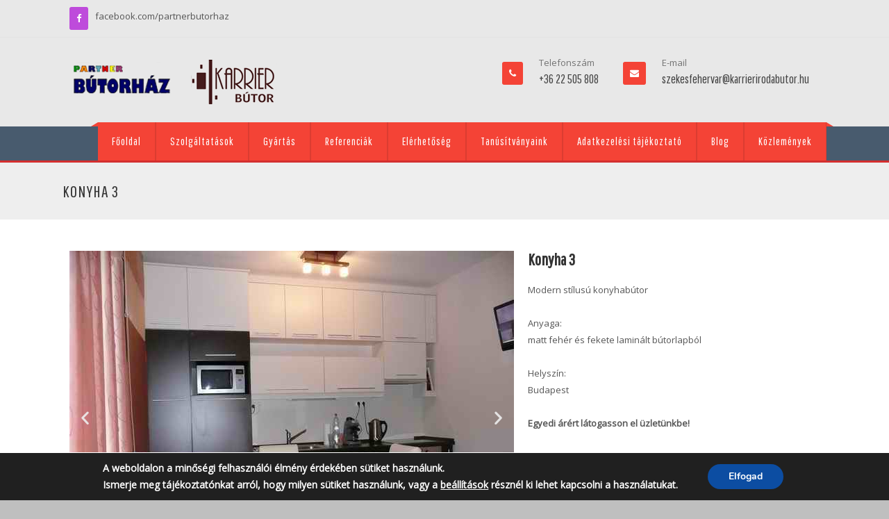

--- FILE ---
content_type: text/html; charset=UTF-8
request_url: https://karrierirodabutor.hu/portfolio/konyha-3/
body_size: 84367
content:
<!DOCTYPE html>
<!--[if IE 7]>
<html class="ie ie7" lang="hu">
<![endif]-->
<!--[if IE 8]>
<html class="ie ie8" lang="hu">
<![endif]-->
<!--[if !(IE 7) | !(IE 8)  ]><!-->

<html lang="hu">
<!--<![endif]-->
<head>
<meta charset="UTF-8" />
<meta name="viewport" content="width=device-width, initial-scale=1.0, maximum-scale=2.0" />
<title>Konyha 3 - KARRIER BÚTOR Kft.</title>
<link rel="profile" href="http://gmpg.org/xfn/11" />
<meta name='robots' content='index, follow, max-image-preview:large, max-snippet:-1, max-video-preview:-1' />

	<!-- This site is optimized with the Yoast SEO plugin v26.7 - https://yoast.com/wordpress/plugins/seo/ -->
	<link rel="canonical" href="https://karrierirodabutor.hu/de/portfolio/konyha-3/" />
	<meta property="og:locale" content="hu_HU" />
	<meta property="og:type" content="article" />
	<meta property="og:title" content="Konyha 3 - KARRIER BÚTOR Kft." />
	<meta property="og:description" content="Konyha 3 Modern stílusú konyhabútor  Anyaga:matt fehér és fekete laminált bútorlapból Helyszín: Budapest Egyedi árért látogasson el üzletünkbe! Érdekli Termékünk? Írjon nekünk!" />
	<meta property="og:url" content="https://karrierirodabutor.hu/de/portfolio/konyha-3/" />
	<meta property="og:site_name" content="KARRIER BÚTOR Kft." />
	<meta property="article:modified_time" content="2019-06-13T14:14:46+00:00" />
	<meta property="og:image" content="https://karrierirodabutor.hu/wp-content/uploads/2019/06/91P1040028web.jpg" />
	<meta property="og:image:width" content="640" />
	<meta property="og:image:height" content="480" />
	<meta property="og:image:type" content="image/jpeg" />
	<script type="application/ld+json" class="yoast-schema-graph">{"@context":"https://schema.org","@graph":[{"@type":"WebPage","@id":"https://karrierirodabutor.hu/de/portfolio/konyha-3/","url":"https://karrierirodabutor.hu/de/portfolio/konyha-3/","name":"Konyha 3 - KARRIER BÚTOR Kft.","isPartOf":{"@id":"https://karrierirodabutor.hu/#website"},"primaryImageOfPage":{"@id":"https://karrierirodabutor.hu/de/portfolio/konyha-3/#primaryimage"},"image":{"@id":"https://karrierirodabutor.hu/de/portfolio/konyha-3/#primaryimage"},"thumbnailUrl":"https://karrierirodabutor.hu/wp-content/uploads/2019/06/91P1040028web.jpg","datePublished":"2019-06-13T08:00:11+00:00","dateModified":"2019-06-13T14:14:46+00:00","inLanguage":"hu","potentialAction":[{"@type":"ReadAction","target":["https://karrierirodabutor.hu/de/portfolio/konyha-3/"]}]},{"@type":"ImageObject","inLanguage":"hu","@id":"https://karrierirodabutor.hu/de/portfolio/konyha-3/#primaryimage","url":"https://karrierirodabutor.hu/wp-content/uploads/2019/06/91P1040028web.jpg","contentUrl":"https://karrierirodabutor.hu/wp-content/uploads/2019/06/91P1040028web.jpg","width":640,"height":480},{"@type":"WebSite","@id":"https://karrierirodabutor.hu/#website","url":"https://karrierirodabutor.hu/","name":"KARRIER BÚTOR Kft.","description":"KARRIER BÚTOR Kft.","potentialAction":[{"@type":"SearchAction","target":{"@type":"EntryPoint","urlTemplate":"https://karrierirodabutor.hu/?s={search_term_string}"},"query-input":{"@type":"PropertyValueSpecification","valueRequired":true,"valueName":"search_term_string"}}],"inLanguage":"hu"}]}</script>
	<!-- / Yoast SEO plugin. -->


<link rel='dns-prefetch' href='//fonts.googleapis.com' />
<link rel='dns-prefetch' href='//www.googletagmanager.com' />
<link rel="alternate" type="application/rss+xml" title="KARRIER BÚTOR Kft. &raquo; hírcsatorna" href="https://karrierirodabutor.hu/feed/" />
<link rel="alternate" type="application/rss+xml" title="KARRIER BÚTOR Kft. &raquo; hozzászólás hírcsatorna" href="https://karrierirodabutor.hu/comments/feed/" />
<link rel="alternate" title="oEmbed (JSON)" type="application/json+oembed" href="https://karrierirodabutor.hu/wp-json/oembed/1.0/embed?url=https%3A%2F%2Fkarrierirodabutor.hu%2Fportfolio%2Fkonyha-3%2F" />
<link rel="alternate" title="oEmbed (XML)" type="text/xml+oembed" href="https://karrierirodabutor.hu/wp-json/oembed/1.0/embed?url=https%3A%2F%2Fkarrierirodabutor.hu%2Fportfolio%2Fkonyha-3%2F&#038;format=xml" />
<style id='wp-img-auto-sizes-contain-inline-css' type='text/css'>
img:is([sizes=auto i],[sizes^="auto," i]){contain-intrinsic-size:3000px 1500px}
/*# sourceURL=wp-img-auto-sizes-contain-inline-css */
</style>
<style id='wp-emoji-styles-inline-css' type='text/css'>

	img.wp-smiley, img.emoji {
		display: inline !important;
		border: none !important;
		box-shadow: none !important;
		height: 1em !important;
		width: 1em !important;
		margin: 0 0.07em !important;
		vertical-align: -0.1em !important;
		background: none !important;
		padding: 0 !important;
	}
/*# sourceURL=wp-emoji-styles-inline-css */
</style>
<style id='classic-theme-styles-inline-css' type='text/css'>
/*! This file is auto-generated */
.wp-block-button__link{color:#fff;background-color:#32373c;border-radius:9999px;box-shadow:none;text-decoration:none;padding:calc(.667em + 2px) calc(1.333em + 2px);font-size:1.125em}.wp-block-file__button{background:#32373c;color:#fff;text-decoration:none}
/*# sourceURL=/wp-includes/css/classic-themes.min.css */
</style>
<link rel='stylesheet' id='wp-components-css' href='https://karrierirodabutor.hu/wp-includes/css/dist/components/style.min.css' type='text/css' media='all' />
<link rel='stylesheet' id='wp-preferences-css' href='https://karrierirodabutor.hu/wp-includes/css/dist/preferences/style.min.css' type='text/css' media='all' />
<link rel='stylesheet' id='wp-block-editor-css' href='https://karrierirodabutor.hu/wp-includes/css/dist/block-editor/style.min.css' type='text/css' media='all' />
<link rel='stylesheet' id='popup-maker-block-library-style-css' href='https://karrierirodabutor.hu/wp-content/plugins/popup-maker/dist/packages/block-library-style.css' type='text/css' media='all' />
<style id='pdfemb-pdf-embedder-viewer-style-inline-css' type='text/css'>
.wp-block-pdfemb-pdf-embedder-viewer{max-width:none}

/*# sourceURL=https://karrierirodabutor.hu/wp-content/plugins/pdf-embedder/block/build/style-index.css */
</style>
<style id='global-styles-inline-css' type='text/css'>
:root{--wp--preset--aspect-ratio--square: 1;--wp--preset--aspect-ratio--4-3: 4/3;--wp--preset--aspect-ratio--3-4: 3/4;--wp--preset--aspect-ratio--3-2: 3/2;--wp--preset--aspect-ratio--2-3: 2/3;--wp--preset--aspect-ratio--16-9: 16/9;--wp--preset--aspect-ratio--9-16: 9/16;--wp--preset--color--black: #000000;--wp--preset--color--cyan-bluish-gray: #abb8c3;--wp--preset--color--white: #ffffff;--wp--preset--color--pale-pink: #f78da7;--wp--preset--color--vivid-red: #cf2e2e;--wp--preset--color--luminous-vivid-orange: #ff6900;--wp--preset--color--luminous-vivid-amber: #fcb900;--wp--preset--color--light-green-cyan: #7bdcb5;--wp--preset--color--vivid-green-cyan: #00d084;--wp--preset--color--pale-cyan-blue: #8ed1fc;--wp--preset--color--vivid-cyan-blue: #0693e3;--wp--preset--color--vivid-purple: #9b51e0;--wp--preset--gradient--vivid-cyan-blue-to-vivid-purple: linear-gradient(135deg,rgb(6,147,227) 0%,rgb(155,81,224) 100%);--wp--preset--gradient--light-green-cyan-to-vivid-green-cyan: linear-gradient(135deg,rgb(122,220,180) 0%,rgb(0,208,130) 100%);--wp--preset--gradient--luminous-vivid-amber-to-luminous-vivid-orange: linear-gradient(135deg,rgb(252,185,0) 0%,rgb(255,105,0) 100%);--wp--preset--gradient--luminous-vivid-orange-to-vivid-red: linear-gradient(135deg,rgb(255,105,0) 0%,rgb(207,46,46) 100%);--wp--preset--gradient--very-light-gray-to-cyan-bluish-gray: linear-gradient(135deg,rgb(238,238,238) 0%,rgb(169,184,195) 100%);--wp--preset--gradient--cool-to-warm-spectrum: linear-gradient(135deg,rgb(74,234,220) 0%,rgb(151,120,209) 20%,rgb(207,42,186) 40%,rgb(238,44,130) 60%,rgb(251,105,98) 80%,rgb(254,248,76) 100%);--wp--preset--gradient--blush-light-purple: linear-gradient(135deg,rgb(255,206,236) 0%,rgb(152,150,240) 100%);--wp--preset--gradient--blush-bordeaux: linear-gradient(135deg,rgb(254,205,165) 0%,rgb(254,45,45) 50%,rgb(107,0,62) 100%);--wp--preset--gradient--luminous-dusk: linear-gradient(135deg,rgb(255,203,112) 0%,rgb(199,81,192) 50%,rgb(65,88,208) 100%);--wp--preset--gradient--pale-ocean: linear-gradient(135deg,rgb(255,245,203) 0%,rgb(182,227,212) 50%,rgb(51,167,181) 100%);--wp--preset--gradient--electric-grass: linear-gradient(135deg,rgb(202,248,128) 0%,rgb(113,206,126) 100%);--wp--preset--gradient--midnight: linear-gradient(135deg,rgb(2,3,129) 0%,rgb(40,116,252) 100%);--wp--preset--font-size--small: 13px;--wp--preset--font-size--medium: 20px;--wp--preset--font-size--large: 36px;--wp--preset--font-size--x-large: 42px;--wp--preset--spacing--20: 0.44rem;--wp--preset--spacing--30: 0.67rem;--wp--preset--spacing--40: 1rem;--wp--preset--spacing--50: 1.5rem;--wp--preset--spacing--60: 2.25rem;--wp--preset--spacing--70: 3.38rem;--wp--preset--spacing--80: 5.06rem;--wp--preset--shadow--natural: 6px 6px 9px rgba(0, 0, 0, 0.2);--wp--preset--shadow--deep: 12px 12px 50px rgba(0, 0, 0, 0.4);--wp--preset--shadow--sharp: 6px 6px 0px rgba(0, 0, 0, 0.2);--wp--preset--shadow--outlined: 6px 6px 0px -3px rgb(255, 255, 255), 6px 6px rgb(0, 0, 0);--wp--preset--shadow--crisp: 6px 6px 0px rgb(0, 0, 0);}:where(.is-layout-flex){gap: 0.5em;}:where(.is-layout-grid){gap: 0.5em;}body .is-layout-flex{display: flex;}.is-layout-flex{flex-wrap: wrap;align-items: center;}.is-layout-flex > :is(*, div){margin: 0;}body .is-layout-grid{display: grid;}.is-layout-grid > :is(*, div){margin: 0;}:where(.wp-block-columns.is-layout-flex){gap: 2em;}:where(.wp-block-columns.is-layout-grid){gap: 2em;}:where(.wp-block-post-template.is-layout-flex){gap: 1.25em;}:where(.wp-block-post-template.is-layout-grid){gap: 1.25em;}.has-black-color{color: var(--wp--preset--color--black) !important;}.has-cyan-bluish-gray-color{color: var(--wp--preset--color--cyan-bluish-gray) !important;}.has-white-color{color: var(--wp--preset--color--white) !important;}.has-pale-pink-color{color: var(--wp--preset--color--pale-pink) !important;}.has-vivid-red-color{color: var(--wp--preset--color--vivid-red) !important;}.has-luminous-vivid-orange-color{color: var(--wp--preset--color--luminous-vivid-orange) !important;}.has-luminous-vivid-amber-color{color: var(--wp--preset--color--luminous-vivid-amber) !important;}.has-light-green-cyan-color{color: var(--wp--preset--color--light-green-cyan) !important;}.has-vivid-green-cyan-color{color: var(--wp--preset--color--vivid-green-cyan) !important;}.has-pale-cyan-blue-color{color: var(--wp--preset--color--pale-cyan-blue) !important;}.has-vivid-cyan-blue-color{color: var(--wp--preset--color--vivid-cyan-blue) !important;}.has-vivid-purple-color{color: var(--wp--preset--color--vivid-purple) !important;}.has-black-background-color{background-color: var(--wp--preset--color--black) !important;}.has-cyan-bluish-gray-background-color{background-color: var(--wp--preset--color--cyan-bluish-gray) !important;}.has-white-background-color{background-color: var(--wp--preset--color--white) !important;}.has-pale-pink-background-color{background-color: var(--wp--preset--color--pale-pink) !important;}.has-vivid-red-background-color{background-color: var(--wp--preset--color--vivid-red) !important;}.has-luminous-vivid-orange-background-color{background-color: var(--wp--preset--color--luminous-vivid-orange) !important;}.has-luminous-vivid-amber-background-color{background-color: var(--wp--preset--color--luminous-vivid-amber) !important;}.has-light-green-cyan-background-color{background-color: var(--wp--preset--color--light-green-cyan) !important;}.has-vivid-green-cyan-background-color{background-color: var(--wp--preset--color--vivid-green-cyan) !important;}.has-pale-cyan-blue-background-color{background-color: var(--wp--preset--color--pale-cyan-blue) !important;}.has-vivid-cyan-blue-background-color{background-color: var(--wp--preset--color--vivid-cyan-blue) !important;}.has-vivid-purple-background-color{background-color: var(--wp--preset--color--vivid-purple) !important;}.has-black-border-color{border-color: var(--wp--preset--color--black) !important;}.has-cyan-bluish-gray-border-color{border-color: var(--wp--preset--color--cyan-bluish-gray) !important;}.has-white-border-color{border-color: var(--wp--preset--color--white) !important;}.has-pale-pink-border-color{border-color: var(--wp--preset--color--pale-pink) !important;}.has-vivid-red-border-color{border-color: var(--wp--preset--color--vivid-red) !important;}.has-luminous-vivid-orange-border-color{border-color: var(--wp--preset--color--luminous-vivid-orange) !important;}.has-luminous-vivid-amber-border-color{border-color: var(--wp--preset--color--luminous-vivid-amber) !important;}.has-light-green-cyan-border-color{border-color: var(--wp--preset--color--light-green-cyan) !important;}.has-vivid-green-cyan-border-color{border-color: var(--wp--preset--color--vivid-green-cyan) !important;}.has-pale-cyan-blue-border-color{border-color: var(--wp--preset--color--pale-cyan-blue) !important;}.has-vivid-cyan-blue-border-color{border-color: var(--wp--preset--color--vivid-cyan-blue) !important;}.has-vivid-purple-border-color{border-color: var(--wp--preset--color--vivid-purple) !important;}.has-vivid-cyan-blue-to-vivid-purple-gradient-background{background: var(--wp--preset--gradient--vivid-cyan-blue-to-vivid-purple) !important;}.has-light-green-cyan-to-vivid-green-cyan-gradient-background{background: var(--wp--preset--gradient--light-green-cyan-to-vivid-green-cyan) !important;}.has-luminous-vivid-amber-to-luminous-vivid-orange-gradient-background{background: var(--wp--preset--gradient--luminous-vivid-amber-to-luminous-vivid-orange) !important;}.has-luminous-vivid-orange-to-vivid-red-gradient-background{background: var(--wp--preset--gradient--luminous-vivid-orange-to-vivid-red) !important;}.has-very-light-gray-to-cyan-bluish-gray-gradient-background{background: var(--wp--preset--gradient--very-light-gray-to-cyan-bluish-gray) !important;}.has-cool-to-warm-spectrum-gradient-background{background: var(--wp--preset--gradient--cool-to-warm-spectrum) !important;}.has-blush-light-purple-gradient-background{background: var(--wp--preset--gradient--blush-light-purple) !important;}.has-blush-bordeaux-gradient-background{background: var(--wp--preset--gradient--blush-bordeaux) !important;}.has-luminous-dusk-gradient-background{background: var(--wp--preset--gradient--luminous-dusk) !important;}.has-pale-ocean-gradient-background{background: var(--wp--preset--gradient--pale-ocean) !important;}.has-electric-grass-gradient-background{background: var(--wp--preset--gradient--electric-grass) !important;}.has-midnight-gradient-background{background: var(--wp--preset--gradient--midnight) !important;}.has-small-font-size{font-size: var(--wp--preset--font-size--small) !important;}.has-medium-font-size{font-size: var(--wp--preset--font-size--medium) !important;}.has-large-font-size{font-size: var(--wp--preset--font-size--large) !important;}.has-x-large-font-size{font-size: var(--wp--preset--font-size--x-large) !important;}
:where(.wp-block-post-template.is-layout-flex){gap: 1.25em;}:where(.wp-block-post-template.is-layout-grid){gap: 1.25em;}
:where(.wp-block-term-template.is-layout-flex){gap: 1.25em;}:where(.wp-block-term-template.is-layout-grid){gap: 1.25em;}
:where(.wp-block-columns.is-layout-flex){gap: 2em;}:where(.wp-block-columns.is-layout-grid){gap: 2em;}
:root :where(.wp-block-pullquote){font-size: 1.5em;line-height: 1.6;}
/*# sourceURL=global-styles-inline-css */
</style>
<link rel='stylesheet' id='contact-form-7-css' href='https://karrierirodabutor.hu/wp-content/plugins/contact-form-7/includes/css/styles.css' type='text/css' media='all' />
<link rel='stylesheet' id='css_widgets_animation-css' href='https://karrierirodabutor.hu/wp-content/plugins/kaya-innova-page-widgets/css/animate.min.css' type='text/css' media='all' />
<link rel='stylesheet' id='css_page_widgets-css' href='https://karrierirodabutor.hu/wp-content/plugins/kaya-innova-page-widgets/css/page_widgets.css' type='text/css' media='all' />
<link rel='stylesheet' id='css_owl.carousel-css' href='https://karrierirodabutor.hu/wp-content/plugins/kaya-innova-page-widgets/css/owl.carousel.css' type='text/css' media='all' />
<link rel='stylesheet' id='css_skillset-css' href='https://karrierirodabutor.hu/wp-content/plugins/kaya-innova-page-widgets/css/skillset.css' type='text/css' media='all' />
<link rel='stylesheet' id='css_widget_bxslider-css' href='https://karrierirodabutor.hu/wp-content/plugins/kaya-innova-page-widgets/css/widget_bxslider.css' type='text/css' media='all' />
<link rel='stylesheet' id='css_font_awesome-css' href='https://karrierirodabutor.hu/wp-content/themes/innova/css/font-awesome.css' type='text/css' media='all' />
<link rel='stylesheet' id='css_responsive-css' href='https://karrierirodabutor.hu/wp-content/themes/innova/css/responsive.css' type='text/css' media='all' />
<link rel='stylesheet' id='superslides-css' href='https://karrierirodabutor.hu/wp-content/themes/innova/css/superslides.css' type='text/css' media='all' />
<link rel='stylesheet' id='prettyPhoto-css' href='https://karrierirodabutor.hu/wp-content/themes/innova/css/prettyPhoto.css' type='text/css' media='all' />
<link rel='stylesheet' id='css_bxslider-css' href='https://karrierirodabutor.hu/wp-content/themes/innova/css/owl.carousel.css' type='text/css' media='all' />
<link rel='stylesheet' id='css_Isotope-css' href='https://karrierirodabutor.hu/wp-content/themes/innova/css/Isotope.css' type='text/css' media='all' />
<link rel='stylesheet' id='simplia-style-css' href='https://karrierirodabutor.hu/wp-content/themes/innova/style.css' type='text/css' media='all' />
<link rel='stylesheet' id='css_portfolio-css' href='https://karrierirodabutor.hu/wp-content/themes/innova/css/portfolio.css' type='text/css' media='all' />
<link rel='stylesheet' id='css_slidemenu-css' href='https://karrierirodabutor.hu/wp-content/themes/innova/css/menu.css' type='text/css' media='all' />
<link rel='stylesheet' id='css_skins-css' href='https://karrierirodabutor.hu/wp-content/themes/innova/lib/includes/custom-skin.php' type='text/css' media='all' />
<link rel='stylesheet' id='title_googlefonts-css' href='https://fonts.googleapis.com/css?family=Pathway+Gothic+One&#038;subset=latin%2Ccyrillic-ext%2Cgreek-ext%2Cgreek%2Ccyrillic&#038;ver=6.9' type='text/css' media='all' />
<link rel='stylesheet' id='google_menufont-css' href='https://fonts.googleapis.com/css?family=Pathway+Gothic+One&#038;subset=latin%2Ccyrillic-ext%2Cgreek-ext%2Cgreek%2Ccyrillic&#038;ver=6.9' type='text/css' media='all' />
<link rel='stylesheet' id='google_bodyfont-css' href='https://fonts.googleapis.com/css?family=Open+Sans&#038;subset=latin%2Ccyrillic-ext%2Cgreek-ext%2Cgreek%2Ccyrillic&#038;ver=6.9' type='text/css' media='all' />
<link rel='stylesheet' id='font-family-Libre-Baskerville-css' href='https://fonts.googleapis.com/css?family=Libre+Baskerville%3A300%2C400%2C700&#038;subset=latin%2Clatin-ext%2Ccyrillic%2Ccyrillic-ext%2Cgreek%2Cgreek-ext%2Cvietnamese&#038;ver=6.9' type='text/css' media='all' />
<link rel='stylesheet' id='font-family-Roboto-css' href='https://fonts.googleapis.com/css?family=Roboto%3A300%2C400%2C700&#038;subset=latin%2Clatin-ext%2Ccyrillic%2Ccyrillic-ext%2Cgreek%2Cgreek-ext%2Cvietnamese&#038;ver=6.9' type='text/css' media='all' />
<link rel='stylesheet' id='fancybox-css' href='https://karrierirodabutor.hu/wp-content/plugins/easy-fancybox/fancybox/1.5.4/jquery.fancybox.min.css' type='text/css' media='screen' />
<link rel='stylesheet' id='elementor-icons-css' href='https://karrierirodabutor.hu/wp-content/plugins/elementor/assets/lib/eicons/css/elementor-icons.min.css' type='text/css' media='all' />
<link rel='stylesheet' id='elementor-frontend-css' href='https://karrierirodabutor.hu/wp-content/plugins/elementor/assets/css/frontend.min.css' type='text/css' media='all' />
<link rel='stylesheet' id='elementor-post-20702-css' href='https://karrierirodabutor.hu/wp-content/uploads/elementor/css/post-20702.css' type='text/css' media='all' />
<link rel='stylesheet' id='font-awesome-css' href='https://karrierirodabutor.hu/wp-content/plugins/elementor/assets/lib/font-awesome/css/font-awesome.min.css' type='text/css' media='all' />
<link rel='stylesheet' id='swiper-css' href='https://karrierirodabutor.hu/wp-content/plugins/elementor/assets/lib/swiper/v8/css/swiper.min.css' type='text/css' media='all' />
<link rel='stylesheet' id='e-swiper-css' href='https://karrierirodabutor.hu/wp-content/plugins/elementor/assets/css/conditionals/e-swiper.min.css' type='text/css' media='all' />
<link rel='stylesheet' id='widget-image-carousel-css' href='https://karrierirodabutor.hu/wp-content/plugins/elementor/assets/css/widget-image-carousel.min.css' type='text/css' media='all' />
<link rel='stylesheet' id='widget-heading-css' href='https://karrierirodabutor.hu/wp-content/plugins/elementor/assets/css/widget-heading.min.css' type='text/css' media='all' />
<link rel='stylesheet' id='elementor-post-16289-css' href='https://karrierirodabutor.hu/wp-content/uploads/elementor/css/post-16289.css' type='text/css' media='all' />
<link rel='stylesheet' id='moove_gdpr_frontend-css' href='https://karrierirodabutor.hu/wp-content/plugins/gdpr-cookie-compliance/dist/styles/gdpr-main.css' type='text/css' media='all' />
<style id='moove_gdpr_frontend-inline-css' type='text/css'>
#moove_gdpr_cookie_modal,#moove_gdpr_cookie_info_bar,.gdpr_cookie_settings_shortcode_content{font-family:&#039;Nunito&#039;,sans-serif}#moove_gdpr_save_popup_settings_button{background-color:#373737;color:#fff}#moove_gdpr_save_popup_settings_button:hover{background-color:#000}#moove_gdpr_cookie_info_bar .moove-gdpr-info-bar-container .moove-gdpr-info-bar-content a.mgbutton,#moove_gdpr_cookie_info_bar .moove-gdpr-info-bar-container .moove-gdpr-info-bar-content button.mgbutton{background-color:#0C4DA2}#moove_gdpr_cookie_modal .moove-gdpr-modal-content .moove-gdpr-modal-footer-content .moove-gdpr-button-holder a.mgbutton,#moove_gdpr_cookie_modal .moove-gdpr-modal-content .moove-gdpr-modal-footer-content .moove-gdpr-button-holder button.mgbutton,.gdpr_cookie_settings_shortcode_content .gdpr-shr-button.button-green{background-color:#0C4DA2;border-color:#0C4DA2}#moove_gdpr_cookie_modal .moove-gdpr-modal-content .moove-gdpr-modal-footer-content .moove-gdpr-button-holder a.mgbutton:hover,#moove_gdpr_cookie_modal .moove-gdpr-modal-content .moove-gdpr-modal-footer-content .moove-gdpr-button-holder button.mgbutton:hover,.gdpr_cookie_settings_shortcode_content .gdpr-shr-button.button-green:hover{background-color:#fff;color:#0C4DA2}#moove_gdpr_cookie_modal .moove-gdpr-modal-content .moove-gdpr-modal-close i,#moove_gdpr_cookie_modal .moove-gdpr-modal-content .moove-gdpr-modal-close span.gdpr-icon{background-color:#0C4DA2;border:1px solid #0C4DA2}#moove_gdpr_cookie_info_bar span.moove-gdpr-infobar-allow-all.focus-g,#moove_gdpr_cookie_info_bar span.moove-gdpr-infobar-allow-all:focus,#moove_gdpr_cookie_info_bar button.moove-gdpr-infobar-allow-all.focus-g,#moove_gdpr_cookie_info_bar button.moove-gdpr-infobar-allow-all:focus,#moove_gdpr_cookie_info_bar span.moove-gdpr-infobar-reject-btn.focus-g,#moove_gdpr_cookie_info_bar span.moove-gdpr-infobar-reject-btn:focus,#moove_gdpr_cookie_info_bar button.moove-gdpr-infobar-reject-btn.focus-g,#moove_gdpr_cookie_info_bar button.moove-gdpr-infobar-reject-btn:focus,#moove_gdpr_cookie_info_bar span.change-settings-button.focus-g,#moove_gdpr_cookie_info_bar span.change-settings-button:focus,#moove_gdpr_cookie_info_bar button.change-settings-button.focus-g,#moove_gdpr_cookie_info_bar button.change-settings-button:focus{-webkit-box-shadow:0 0 1px 3px #0C4DA2;-moz-box-shadow:0 0 1px 3px #0C4DA2;box-shadow:0 0 1px 3px #0C4DA2}#moove_gdpr_cookie_modal .moove-gdpr-modal-content .moove-gdpr-modal-close i:hover,#moove_gdpr_cookie_modal .moove-gdpr-modal-content .moove-gdpr-modal-close span.gdpr-icon:hover,#moove_gdpr_cookie_info_bar span[data-href]>u.change-settings-button{color:#0C4DA2}#moove_gdpr_cookie_modal .moove-gdpr-modal-content .moove-gdpr-modal-left-content #moove-gdpr-menu li.menu-item-selected a span.gdpr-icon,#moove_gdpr_cookie_modal .moove-gdpr-modal-content .moove-gdpr-modal-left-content #moove-gdpr-menu li.menu-item-selected button span.gdpr-icon{color:inherit}#moove_gdpr_cookie_modal .moove-gdpr-modal-content .moove-gdpr-modal-left-content #moove-gdpr-menu li a span.gdpr-icon,#moove_gdpr_cookie_modal .moove-gdpr-modal-content .moove-gdpr-modal-left-content #moove-gdpr-menu li button span.gdpr-icon{color:inherit}#moove_gdpr_cookie_modal .gdpr-acc-link{line-height:0;font-size:0;color:transparent;position:absolute}#moove_gdpr_cookie_modal .moove-gdpr-modal-content .moove-gdpr-modal-close:hover i,#moove_gdpr_cookie_modal .moove-gdpr-modal-content .moove-gdpr-modal-left-content #moove-gdpr-menu li a,#moove_gdpr_cookie_modal .moove-gdpr-modal-content .moove-gdpr-modal-left-content #moove-gdpr-menu li button,#moove_gdpr_cookie_modal .moove-gdpr-modal-content .moove-gdpr-modal-left-content #moove-gdpr-menu li button i,#moove_gdpr_cookie_modal .moove-gdpr-modal-content .moove-gdpr-modal-left-content #moove-gdpr-menu li a i,#moove_gdpr_cookie_modal .moove-gdpr-modal-content .moove-gdpr-tab-main .moove-gdpr-tab-main-content a:hover,#moove_gdpr_cookie_info_bar.moove-gdpr-dark-scheme .moove-gdpr-info-bar-container .moove-gdpr-info-bar-content a.mgbutton:hover,#moove_gdpr_cookie_info_bar.moove-gdpr-dark-scheme .moove-gdpr-info-bar-container .moove-gdpr-info-bar-content button.mgbutton:hover,#moove_gdpr_cookie_info_bar.moove-gdpr-dark-scheme .moove-gdpr-info-bar-container .moove-gdpr-info-bar-content a:hover,#moove_gdpr_cookie_info_bar.moove-gdpr-dark-scheme .moove-gdpr-info-bar-container .moove-gdpr-info-bar-content button:hover,#moove_gdpr_cookie_info_bar.moove-gdpr-dark-scheme .moove-gdpr-info-bar-container .moove-gdpr-info-bar-content span.change-settings-button:hover,#moove_gdpr_cookie_info_bar.moove-gdpr-dark-scheme .moove-gdpr-info-bar-container .moove-gdpr-info-bar-content button.change-settings-button:hover,#moove_gdpr_cookie_info_bar.moove-gdpr-dark-scheme .moove-gdpr-info-bar-container .moove-gdpr-info-bar-content u.change-settings-button:hover,#moove_gdpr_cookie_info_bar span[data-href]>u.change-settings-button,#moove_gdpr_cookie_info_bar.moove-gdpr-dark-scheme .moove-gdpr-info-bar-container .moove-gdpr-info-bar-content a.mgbutton.focus-g,#moove_gdpr_cookie_info_bar.moove-gdpr-dark-scheme .moove-gdpr-info-bar-container .moove-gdpr-info-bar-content button.mgbutton.focus-g,#moove_gdpr_cookie_info_bar.moove-gdpr-dark-scheme .moove-gdpr-info-bar-container .moove-gdpr-info-bar-content a.focus-g,#moove_gdpr_cookie_info_bar.moove-gdpr-dark-scheme .moove-gdpr-info-bar-container .moove-gdpr-info-bar-content button.focus-g,#moove_gdpr_cookie_info_bar.moove-gdpr-dark-scheme .moove-gdpr-info-bar-container .moove-gdpr-info-bar-content a.mgbutton:focus,#moove_gdpr_cookie_info_bar.moove-gdpr-dark-scheme .moove-gdpr-info-bar-container .moove-gdpr-info-bar-content button.mgbutton:focus,#moove_gdpr_cookie_info_bar.moove-gdpr-dark-scheme .moove-gdpr-info-bar-container .moove-gdpr-info-bar-content a:focus,#moove_gdpr_cookie_info_bar.moove-gdpr-dark-scheme .moove-gdpr-info-bar-container .moove-gdpr-info-bar-content button:focus,#moove_gdpr_cookie_info_bar.moove-gdpr-dark-scheme .moove-gdpr-info-bar-container .moove-gdpr-info-bar-content span.change-settings-button.focus-g,span.change-settings-button:focus,button.change-settings-button.focus-g,button.change-settings-button:focus,#moove_gdpr_cookie_info_bar.moove-gdpr-dark-scheme .moove-gdpr-info-bar-container .moove-gdpr-info-bar-content u.change-settings-button.focus-g,#moove_gdpr_cookie_info_bar.moove-gdpr-dark-scheme .moove-gdpr-info-bar-container .moove-gdpr-info-bar-content u.change-settings-button:focus{color:#0C4DA2}#moove_gdpr_cookie_modal .moove-gdpr-branding.focus-g span,#moove_gdpr_cookie_modal .moove-gdpr-modal-content .moove-gdpr-tab-main a.focus-g,#moove_gdpr_cookie_modal .moove-gdpr-modal-content .moove-gdpr-tab-main .gdpr-cd-details-toggle.focus-g{color:#0C4DA2}#moove_gdpr_cookie_modal.gdpr_lightbox-hide{display:none}
/*# sourceURL=moove_gdpr_frontend-inline-css */
</style>
<link rel='stylesheet' id='elementor-gf-roboto-css' href='https://fonts.googleapis.com/css?family=Roboto:100,100italic,200,200italic,300,300italic,400,400italic,500,500italic,600,600italic,700,700italic,800,800italic,900,900italic&#038;display=auto&#038;subset=latin-ext' type='text/css' media='all' />
<link rel='stylesheet' id='elementor-gf-robotoslab-css' href='https://fonts.googleapis.com/css?family=Roboto+Slab:100,100italic,200,200italic,300,300italic,400,400italic,500,500italic,600,600italic,700,700italic,800,800italic,900,900italic&#038;display=auto&#038;subset=latin-ext' type='text/css' media='all' />
<!--n2css--><!--n2js--><script type="text/javascript" src="https://karrierirodabutor.hu/wp-includes/js/tinymce/tinymce.min.js" id="wp-tinymce-root-js"></script>
<script type="text/javascript" src="https://karrierirodabutor.hu/wp-includes/js/tinymce/plugins/compat3x/plugin.min.js" id="wp-tinymce-js"></script>
<script type="text/javascript" id="jquery-core-js-extra">
/* <![CDATA[ */
var cpath = {"plugin_dir":"https://karrierirodabutor.hu/wp-content/plugins/kaya-innova-page-widgets"};
var wppath = {"template_path":"https://karrierirodabutor.hu/wp-content/themes/innova"};
//# sourceURL=jquery-core-js-extra
/* ]]> */
</script>
<script type="text/javascript" src="https://karrierirodabutor.hu/wp-includes/js/jquery/jquery.min.js" id="jquery-core-js"></script>
<script type="text/javascript" src="https://karrierirodabutor.hu/wp-includes/js/jquery/jquery-migrate.min.js" id="jquery-migrate-js"></script>
<link rel="https://api.w.org/" href="https://karrierirodabutor.hu/wp-json/" /><link rel="EditURI" type="application/rsd+xml" title="RSD" href="https://karrierirodabutor.hu/xmlrpc.php?rsd" />
<link rel='shortlink' href='https://karrierirodabutor.hu/?p=16289' />
<meta name="generator" content="Site Kit by Google 1.170.0" /><meta name="facebook-domain-verification" content="g3rn7uswj3rp59hru4uvrhxszovwsq" />

<!-- Facebook Pixel Code -->
<script>
!function(f,b,e,v,n,t,s)
{if(f.fbq)return;n=f.fbq=function(){n.callMethod?
n.callMethod.apply(n,arguments):n.queue.push(arguments)};
if(!f._fbq)f._fbq=n;n.push=n;n.loaded=!0;n.version='2.0';
n.queue=[];t=b.createElement(e);t.async=!0;
t.src=v;s=b.getElementsByTagName(e)[0];
s.parentNode.insertBefore(t,s)}(window,document,'script',
'https://connect.facebook.net/en_US/fbevents.js');
 fbq('init', '1000357363717546'); 
fbq('track', 'PageView');
</script>
<noscript>
 <img height="1" width="1" 
src="https://www.facebook.com/tr?id=1000357363717546&ev=PageView
&noscript=1"/>
</noscript>
<!-- End Facebook Pixel Code --><style type="text/css">
.qtranxs_flag_hu {background-image: url(https://karrierirodabutor.hu/wp-content/plugins/qtranslate/flags/hu.png); background-repeat: no-repeat;}
.qtranxs_flag_de {background-image: url(https://karrierirodabutor.hu/wp-content/plugins/qtranslate/flags/de.png); background-repeat: no-repeat;}
.qtranxs_flag_en {background-image: url(https://karrierirodabutor.hu/wp-content/plugins/qtranslate/flags/gb.png); background-repeat: no-repeat;}
</style>
<link hreflang="hu" href="https://karrierirodabutor.hu/hu/portfolio/konyha-3/" rel="alternate" />
<link hreflang="de" href="https://karrierirodabutor.hu/de/portfolio/konyha-3/" rel="alternate" />
<link hreflang="en" href="https://karrierirodabutor.hu/en/portfolio/konyha-3/" rel="alternate" />
<link hreflang="x-default" href="https://karrierirodabutor.hu/portfolio/konyha-3/" rel="alternate" />
<meta name="generator" content="qTranslate-X 3.4.6.8" />
<!-- Customizer Style -->
<style type="text/css">
.pp_social{ display: none!important; }.pp_gallery{ display: block!important; }.ppt{ display: none!important; }.header_top{ background:#e8e8e8!important; } .header_top{ display:block!important; } #box_layout{ margin-top:px !important; }body { background-color:#bfbfbf; }.menu ul li a{ font-family:Pathway Gothic One!important; font-size:16px; line-height: 15px; letter-spacing: 1px; } .menu ul ul li a { font-size:15px; } nav{ margin-top: px; } .nav_wrap { border-bottom: 3px solid #d32f2f; } #box_layout .nav_wrap{ border-radius: 10px 10px 0px 0px; } body, p{ font-family:Open Sans!important; line-height:24px; font-size:13px; letter-spacing: px; } p{ padding-bottom:24px; } /* Heading Font Family */ h1, h2, h3, h4, h5, h6{ font-family:Pathway Gothic One!important; font-weight: 500; } /* Font Sizes */ h1{ font-size:27px; line-height:40px; letter-spacing: px; } h2{ font-size:24px; line-height:42px; letter-spacing: px; } h3{ font-size:22px; line-height:30px; letter-spacing: px; } h4{ font-size:18px; line-height:24px; letter-spacing: px; } h5{ font-size:16px; line-height:22px; letter-spacing: px; } h6{ font-size:14px; line-height:19px; letter-spacing: px; }#header_wrapper{ background-color:#e8e8e8!important; } #header_wrapper{ border-top: 0px solid !important; } #header_wrapper{ padding:30px 0px; }.post_description, .team_name, .meta-nav-prev, .meta-nav-next, .blog_single_img .bx-prev:hover, .blog_single_img .bx-next:hover, .blog_single_img .isotope_gallery li, .readmore-1:after, .widget_tag_cloud .tagcloud a:hover , #sidebar .widget_calendar table caption, .cal-blog, .pagination .current, .pagination span a.current, ul.page-numbers .current, .single_img .isotope_gallery li, .slides-pagination a.current, #mid_container input#submit.primary-button,.meta-nav-next, .meta-nav-prev { background-color:#f44336!important; }.page_owlslider .owl-prev{ background-color:#f44336!important; color: #ffffff!important; }.page_owlslider .owl-prev:hover{ background-color:#ffffff!important; color: #f44336!important; }.page_owlslider .owl-next{ background-color:#f44336!important; color: #ffffff!important; }.page_owlslider .owl-next:hover{ background-color:#ffffff!important; color: #f44336!important; }.page_owlslider .owl-dot{ border: 3px solid #ffffff; }.page_owlslider .owl-dot.active{ background-color: #f44336!important; } #mid_container #sidebar .widget_tag_cloud .tagcloud a:hover{ color: #ffffff!important; }.bx-wrapper .bx-pager.bx-default-pager a:hover, .bx-wrapper .bx-pager.bx-default-pager a.active, #filter ul li a.active { background: #f44336; }#filter ul li a.active { background: #f44336!important; }blockquote{ border-left: 3px solid #f44336!important; }.draggble_slider_item h3 > span , .accent{ color:#f44336!important; }.widget_container ul li a:hover, i.meta-post-icons, .video_inner_text h2 span,.single_img_parallex_inner_text span, .blog_post a:hover, . .comment-author cite a, .reply a, #mid_container_wrapper .commentmetadata a, #author-link a, #entry-author-info h4, .draggble_slider_item h3 > span, .draggble_slider_item h3 span, .draggble_slider_item{ color:#f44336!important; }.filter .active:after{ border-top:5px solid #f44336!important; }.vaidate_error{ border:1px solid #f44336!important; }.filter .active, #crumbs li, .widget_tag_cloud .tagcloud a:hover, #sidebar .widget_calendar table caption, #sidebar .widget_calendar table td a, #sidebar .widget_calendar table td a:visited, .pagination .current, .pagination span a.current, ul.page-numbers .current { color:#ffffff!important; } .readmore { border: 0px solid #f44336!important; background-color: #f44336!important; color: #ffffff!important; margin-top:10px; } .header_right_section h3 strong{ color: #f44336!important; } #kaya_slider_wrapper .owl-dot { border: 3px solid #ffffff; } #kaya_slider_wrapper .owl-dot.active{ background-color: #f44336; } .logo{ margin-top:px!important; } /* Menu Section */ .nav_wrap{ background-color:#485b6e!important; } .menu > ul:before { border-right: 10px solid #f44336; } .menu > ul:after { border-bottom: 6px solid #f44336; } .menu > ul > li > a { background-color:#f44336!important; } .menu > ul > li > a{ color:#fff!important; } #menu > li.current-menu-item > a, #menu > li.current_page_item > a, .menu > ul > li:hover > a { color:!important; background-color:#d32f2f!important; } ul.menu > li > ul:after { border-bottom: 8px solid #d32f2f!important; } #menu > li.current_page_item > a{ background-color:#d32f2f!important; color:#fff!important; } .menu ul ul li a, .menu ul ul { background-color:#!important; } .menu ul ul li a{ color:!important; } .menu ul ul li a:hover{ color:#!important; background-color: #f0f0f0!important; } .menu ul ul li{ border-bottom: 1px solid #e4e4e4!important; } .menu .current_page_ancestor > a, .menu .current-menu-ancestor > a, .menu .current-menu-item > a{ color:#f44336; background-color:#f0f0f0; } .sub_header_wrapper{ border-bottom: 0px solid #333333!important; }#mid_container_wrapper h1, #mid_container_wrapper h2, #mid_container_wrapper h3, #mid_container_wrapper h4, #mid_container_wrapper h5, #mid_container_wrapper h6{ color: #333; } #mid_container_wrapper p, #mid_container_wrapper, #contact-form input, #contact-form textarea, #commentform input, #commentform textarea{ color: #555555; } #mid_container_wrapper a:not(.add_to_cart_button){ color: #2EA2CC; } #mid_container_wrapper a:hover:not(.add_to_cart_button){ color: #339933; }#mid_container_wrapper{ padding:px 0; }.sub_header_wrapper h2, .sub_header_wrapper p{ color:#333; }#sidebar h3{ color:#333333; } #sidebar{ background-color: #ffffff; } #sidebar p, #sidebar{ color: #787878; } #mid_container #sidebar a{ color: #2EA2CC!important; } #mid_container #sidebar a:hover{ color:#CC0069!important; }footer h3{ color:#ffffff!important; } footer .widget_container > h3:after { background-color: #ffffff!important; } footer p, footer{ color:#eeeeee!important; } footer a{ color:#f44336!important; } footer a:hover, footer a:active, #menu-footer > li.current-menu-item > a{ color:#000000!important; }#footer_bottom{ background-color:; }#footer_bottom h3{ color:#999999!important; } #footer_bottom .widget_container > h3:after { background-color: #999999!important; } #footer_bottom, #footer_bottom p{ color:#666666!important; } #footer_bottom a{ color:#f44336!important; } #footer_bottom a:hover{ color:#333333!important; } #footer_bottom span{ color:#595959!important; } #footer_bottom a{ color:#f44336!important; } #footer_bottom a:hover{ color:#000000!important; }.primary-button, p.buttons .button.wc-forward{ background:#434a54!important; color:#ffffff!important; } .primary-button:hover, p.buttons .button.wc-forward:hover{ background:#f44336!important; color:#ffffff!important; } .seconadry-button, #place_order, .single-product-tabs .active, .single-product-tabs li:hover, .woocommerce .quantity .minus, .woocommerce .quantity .plus, .woocommerce-page .quantity .minus, .woocommerce-page .quantity .plus{ background:#f44336!important; color:#ffffff!important; } .seconadry-button:hover, #place_order:hover, .woocommerce .quantity .minus:hover, .woocommerce .quantity .plus:hover, .woocommerce-page .quantity .minus:hover, .woocommerce-page .quantity .plus:hover{ background:#434a54!important; color:#ffffff!important; } .woocommerce a.wc-forward:after, .woocommerce-page a.wc-forward:after{ color:#ffffff!important; } .woocommerce a.wc-forward:hover:after, .woocommerce-page a.wc-forward:hover:after{ color:#ffffff!important; } .product-remove a.remove:hover { border-color: #f44336!important; } .product-remove a.remove:hover, .star-rating, #mid_container_wrapper .comment-form-rating .stars a:hover, .woocommerce ul.products li.product .price, .woocommerce-page ul.products li.product .price, .related-product-slider .shop-products span .amount, .woocommerce ul.products li.product .price ins, .woocommerce-page ul.products li.product .price ins, .price{ color:#f44336!important; } .woocommerce span.onsale, .woocommerce-page span.onsale{ background-color:#f44336!important; } .cart-sussess-message { background-color:#dff0d8; color:#468847; } .woocommerce-cart-info { background-color:#b8deff; color: #333; } .woocommerce-cart-info a{ color: #333!important; } .woocommerce-cart-error { background-color: #f2dede; color: #a94442; }
</style><meta name="generator" content="Elementor 3.34.1; features: additional_custom_breakpoints; settings: css_print_method-external, google_font-enabled, font_display-auto">
			<style>
				.e-con.e-parent:nth-of-type(n+4):not(.e-lazyloaded):not(.e-no-lazyload),
				.e-con.e-parent:nth-of-type(n+4):not(.e-lazyloaded):not(.e-no-lazyload) * {
					background-image: none !important;
				}
				@media screen and (max-height: 1024px) {
					.e-con.e-parent:nth-of-type(n+3):not(.e-lazyloaded):not(.e-no-lazyload),
					.e-con.e-parent:nth-of-type(n+3):not(.e-lazyloaded):not(.e-no-lazyload) * {
						background-image: none !important;
					}
				}
				@media screen and (max-height: 640px) {
					.e-con.e-parent:nth-of-type(n+2):not(.e-lazyloaded):not(.e-no-lazyload),
					.e-con.e-parent:nth-of-type(n+2):not(.e-lazyloaded):not(.e-no-lazyload) * {
						background-image: none !important;
					}
				}
			</style>
					<style type="text/css" id="wp-custom-css">
			h2 {
    color: #fce6df;
}
#sidebar p, #sidebar {
    display: none;
}

/*.elementor img{
	object-fit: contain;
}*/

#singlepage_nav {
   display: none;
}

div.pf_item_box{
	height: 150px;
}

a.readmore.readmore-1.readmore-1a{
	font-size: 0px;
}

a.readmore.readmore-1.readmore-1a:after{
    content: "Tovább";
    font-size: 15px;
}		</style>
		 
 </head>
<body class="wp-singular portfolio-template-default single single-portfolio postid-16289 wp-theme-innova layout-2cr elementor-default elementor-kit-20702 elementor-page elementor-page-16289" >

	
	<section id="fluid_layout"><!-- Main Layout Section Start -->
		<!--Start header  section -->
		     <section id="header_nav_bar_container">
    <div class="page_title_bg" style=" opacity:1"> </div>

						 
         <div class="header_top">
         	        <div class="container">
						<div class="header_top_left_section">
														<div class="one_half header_top_left">
								<i class="fa fa-facebook" style="background: #be4bdb;color:#fff; padding:10px;border-radius: 3px;float: left;margin: 5px 10px;"></i><a style="font-size:1,2em;" href="https://www.facebook.com/partnerbutorhaz/">facebook.com/partnerbutorhaz</a>							</div>
						
	        		        	</div>
	        					<div class="one_half_last header_top_right">
					                  									</div>
	        	
	        </div>
    	</div>
    	
		<section id="header_wrapper">		
			<header class="container">
				<div class="header_left_section ">
					<a href="https://karrierirodabutor.hu/" title="KARRIER BÚTOR Kft."><img class="logo" src="https://karrierirodabutor.hu/wp-content/uploads/2019/07/logo_new_kicsix22.png" alt="" /> </a>	
				</div>
				
				<!-- Side toggle content section -->
				
				<div class="header_right_section ">
					<div>
					<i class="fa fa-phone" style="background: #f44336;color:#fff;"></i><span><p>Telefonszám</p><h4>+36 22 505 808</h4></span>				</div>
				<div class="header_right_email_info">
					<i class="fa fa-envelope" style="background: #f44336;color:#fff;"></i><span><p>E-mail</p><a href="mailto:szekesfehervar@karrierirodabutor.hu"><h4>szekesfehervar@karrierirodabutor.hu</h4></a></span>				</div>	
				<!--end navigation -->
			</div>
				</header> 
	</section> <!--end header section -->
			<!--navigation start -->
								<div class="nav_wrap">
						<nav class="container" data-mobile-menu="Menu">
							 <div id="myslidemenu" class="menu"><ul id="menu" class="menu"><li id="menu-item-11919" class="menu-item menu-item-type-post_type menu-item-object-page menu-item-home"><a href="https://karrierirodabutor.hu/">Főoldal</a></li>
<li id="menu-item-11709" class="menu-item menu-item-type-post_type menu-item-object-page"><a href="https://karrierirodabutor.hu/szolgaltatasok/">Szolgáltatások</a></li>
<li id="menu-item-11710" class="menu-item menu-item-type-post_type menu-item-object-page"><a href="https://karrierirodabutor.hu/gyartas/">Gyártás</a></li>
<li id="menu-item-11711" class="menu-item menu-item-type-post_type menu-item-object-page"><a href="https://karrierirodabutor.hu/referenciak/">Referenciák</a></li>
<li id="menu-item-11713" class="menu-item menu-item-type-post_type menu-item-object-page"><a href="https://karrierirodabutor.hu/elerhetoseg/">Elérhetőség</a></li>
<li id="menu-item-11708" class="menu-item menu-item-type-post_type menu-item-object-page"><a href="https://karrierirodabutor.hu/minosegi-tanusitvany/">Tanúsítványaink</a></li>
<li id="menu-item-16150" class="menu-item menu-item-type-post_type menu-item-object-page menu-item-privacy-policy"><a href="https://karrierirodabutor.hu/adatkezelesi-tajekoztato/">Adatkezelési tájékoztató</a></li>
<li id="menu-item-20651" class="menu-item menu-item-type-post_type menu-item-object-page"><a href="https://karrierirodabutor.hu/blog/">Blog</a></li>
<li id="menu-item-26192" class="menu-item menu-item-type-post_type menu-item-object-page"><a href="https://karrierirodabutor.hu/kozlemenyek/">Közlemények</a></li>
</ul></div>						</nav>
					</div>
					<div class="clear"></div>	
</section>
  <section class="sub_header_wrapper" ><section class="sub_header container"><h2>Konyha 3</h2>				<div id="singlepage_nav" > <!-- Navigation Buttons -->
					<div class="nav_prev_item">
						<a href="https://karrierirodabutor.hu/portfolio/nappali-1/" rel="prev"><span class="meta-nav-prev"> &nbsp;</span></a>					</div>
					<div class="nav_next_item">
						<a href="https://karrierirodabutor.hu/portfolio/konyha-4/" rel="next"><span class="meta-nav-next">&nbsp;</span></a>					</div>
				</div>
	</section></section>            
<!-- Start Middle Section  -->
<section id="mid_container_wrapper">
	<section id="mid_container" class="container"> 
			<div class="fullwidth" id="content_section">
			<div id="post-16289" class="post-16289 portfolio type-portfolio status-publish has-post-thumbnail hentry portfolio_category-referencia-kepek">
			<div class="single_img "></div><div class="clear"></div>				<div class="fullwidth portfolio_fullwidth">
								<div data-elementor-type="wp-post" data-elementor-id="16289" class="elementor elementor-16289">
						<section class="elementor-section elementor-top-section elementor-element elementor-element-3e2752e9 elementor-section-boxed elementor-section-height-default elementor-section-height-default" data-id="3e2752e9" data-element_type="section">
						<div class="elementor-container elementor-column-gap-default">
					<div class="elementor-column elementor-col-66 elementor-top-column elementor-element elementor-element-77e6a2e0" data-id="77e6a2e0" data-element_type="column">
			<div class="elementor-widget-wrap elementor-element-populated">
						<div class="elementor-element elementor-element-687adedc elementor-arrows-position-inside elementor-pagination-position-outside elementor-widget elementor-widget-image-carousel" data-id="687adedc" data-element_type="widget" data-settings="{&quot;slides_to_show&quot;:&quot;1&quot;,&quot;navigation&quot;:&quot;both&quot;,&quot;autoplay&quot;:&quot;yes&quot;,&quot;pause_on_hover&quot;:&quot;yes&quot;,&quot;pause_on_interaction&quot;:&quot;yes&quot;,&quot;autoplay_speed&quot;:5000,&quot;infinite&quot;:&quot;yes&quot;,&quot;effect&quot;:&quot;slide&quot;,&quot;speed&quot;:500}" data-widget_type="image-carousel.default">
				<div class="elementor-widget-container">
							<div class="elementor-image-carousel-wrapper swiper" role="region" aria-roledescription="carousel" aria-label="Kép körhinta" dir="ltr">
			<div class="elementor-image-carousel swiper-wrapper" aria-live="off">
								<div class="swiper-slide" role="group" aria-roledescription="slide" aria-label="1 / 2"><figure class="swiper-slide-inner"><img decoding="async" class="swiper-slide-image" src="https://karrierirodabutor.hu/wp-content/uploads/2019/06/91P1040028web.jpg" alt="91P1040028web" /></figure></div><div class="swiper-slide" role="group" aria-roledescription="slide" aria-label="2 / 2"><figure class="swiper-slide-inner"><img decoding="async" class="swiper-slide-image" src="https://karrierirodabutor.hu/wp-content/uploads/2019/06/49P1040031web-1.jpg" alt="49P1040031web (1)" /></figure></div>			</div>
												<div class="elementor-swiper-button elementor-swiper-button-prev" role="button" tabindex="0">
						<i aria-hidden="true" class="eicon-chevron-left"></i>					</div>
					<div class="elementor-swiper-button elementor-swiper-button-next" role="button" tabindex="0">
						<i aria-hidden="true" class="eicon-chevron-right"></i>					</div>
				
									<div class="swiper-pagination"></div>
									</div>
						</div>
				</div>
					</div>
		</div>
				<div class="elementor-column elementor-col-33 elementor-top-column elementor-element elementor-element-2735d411" data-id="2735d411" data-element_type="column">
			<div class="elementor-widget-wrap elementor-element-populated">
						<div class="elementor-element elementor-element-4e9fa590 elementor-widget elementor-widget-heading" data-id="4e9fa590" data-element_type="widget" data-widget_type="heading.default">
				<div class="elementor-widget-container">
					<h2 class="elementor-heading-title elementor-size-default">Konyha 3</h2>				</div>
				</div>
				<div class="elementor-element elementor-element-1288cde6 elementor-widget elementor-widget-text-editor" data-id="1288cde6" data-element_type="widget" data-widget_type="text-editor.default">
				<div class="elementor-widget-container">
									<p></p><p>Modern stílusú konyhabútor </p><p>Anyaga:<br />matt fehér és fekete laminált bútorlapból</p><p>Helyszín: <br />Budapest</p><p><strong>Egyedi árért látogasson el üzletünkbe!</strong></p><p></p>								</div>
				</div>
				<div class="elementor-element elementor-element-65199734 elementor-widget elementor-widget-text-editor" data-id="65199734" data-element_type="widget" data-widget_type="text-editor.default">
				<div class="elementor-widget-container">
									<p style="text-align: left;"><strong><span style="font-size: 12pt; font-family: 'times new roman', times, serif; color: #800000;">Érdekli Termékünk? Írjon nekünk!</span></strong></p>								</div>
				</div>
				<div class="elementor-element elementor-element-5763c580 elementor-widget elementor-widget-text-editor" data-id="5763c580" data-element_type="widget" data-widget_type="text-editor.default">
				<div class="elementor-widget-container">
									<p>
<div class="wpcf7 no-js" id="wpcf7-f12087-p16289-o1" lang="en-US" dir="ltr" data-wpcf7-id="12087">
<div class="screen-reader-response"><p role="status" aria-live="polite" aria-atomic="true"></p> <ul></ul></div>
<form action="/portfolio/konyha-3/#wpcf7-f12087-p16289-o1" method="post" class="wpcf7-form init" aria-label="Contact form" novalidate="novalidate" data-status="init">
<fieldset class="hidden-fields-container"><input type="hidden" name="_wpcf7" value="12087" /><input type="hidden" name="_wpcf7_version" value="6.1.4" /><input type="hidden" name="_wpcf7_locale" value="en_US" /><input type="hidden" name="_wpcf7_unit_tag" value="wpcf7-f12087-p16289-o1" /><input type="hidden" name="_wpcf7_container_post" value="16289" /><input type="hidden" name="_wpcf7_posted_data_hash" value="" />
</fieldset>
<p><label> Név (Kötelező)<br />
<span class="wpcf7-form-control-wrap" data-name="your-name"><input size="40" maxlength="400" class="wpcf7-form-control wpcf7-text wpcf7-validates-as-required" aria-required="true" aria-invalid="false" value="" type="text" name="your-name" /></span> </label>
</p>
<p><label> Email (Kötelező)<br />
<span class="wpcf7-form-control-wrap" data-name="your-email"><input size="40" maxlength="400" class="wpcf7-form-control wpcf7-email wpcf7-validates-as-required wpcf7-text wpcf7-validates-as-email" aria-required="true" aria-invalid="false" value="" type="email" name="your-email" /></span> </label>
</p>
<p><label> Tárgy<br />
<span class="wpcf7-form-control-wrap" data-name="your-subject"><input size="40" maxlength="400" class="wpcf7-form-control wpcf7-text" aria-invalid="false" value="" type="text" name="your-subject" /></span> </label>
</p>
<p><label> Üzenet<br />
<span class="wpcf7-form-control-wrap" data-name="your-message"><textarea cols="40" rows="10" maxlength="2000" class="wpcf7-form-control wpcf7-textarea" aria-invalid="false" name="your-message"></textarea></span> </label>
</p>
<p><input class="wpcf7-form-control wpcf7-submit has-spinner" type="submit" value="Küldés" />
</p><input type='hidden' class='wpcf7-pum' value='{"closepopup":false,"closedelay":0,"openpopup":false,"openpopup_id":0}' /><div class="wpcf7-response-output" aria-hidden="true"></div>
</form>
</div>
</p>								</div>
				</div>
					</div>
		</div>
					</div>
		</section>
				</div>
						</div>
					</div>
		<!-- End Ps -->
			</div>
	<!--StartSidebar Section -->
		<div class="clear"> </div>
	<div id="comments">
    	<p class="nocomments">
    	Comments are closed.	</p>
			 </div>
<!-- #comments -->			<!--End content Section -->
	<div class="clear"></div>
	</section> <!-- end middle content section -->
</section> <!-- end middle Container wrapper section -->
	<div class="clear"> </div>
		<!-- end middle section -->
	<footer>	
					<div class="footer_wrapper">
			<div class="container">
				<div class="footer_widgets">
						<div class="one_third ">	
	<style type="text/css">
.qtranxs_widget ul { margin: 0; }
.qtranxs_widget ul li
{
display: inline; /* horizontal list, use "list-item" or other appropriate value for vertical list */
list-style-type: none; /* use "initial" or other to enable bullets */
margin: 0 5px 0 0; /* adjust spacing between items */
opacity: 0.5;
-o-transition: 1s ease opacity;
-moz-transition: 1s ease opacity;
-webkit-transition: 1s ease opacity;
transition: 1s ease opacity;
}
/* .qtranxs_widget ul li span { margin: 0 5px 0 0; } */ /* other way to control spacing */
.qtranxs_widget ul li.active { opacity: 0.8; }
.qtranxs_widget ul li:hover { opacity: 1; }
.qtranxs_widget img { box-shadow: none; vertical-align: middle; display: initial; }
.qtranxs_flag { height:12px; width:18px; display:block; }
.qtranxs_flag_and_text { padding-left:20px; }
.qtranxs_flag span { display:none; }
</style>
<div id="qtranslate-2" class="widget_container qtranxs_widget"><h3>Nyelv:</h3>
<ul class="language-chooser language-chooser-text qtranxs_language_chooser" id="qtranslate-2-chooser">
<li class="lang-hu active"><a href="https://karrierirodabutor.hu/hu/portfolio/konyha-3/" hreflang="hu" title="Magyar (hu)" class="qtranxs_text qtranxs_text_hu"><span>Magyar</span></a></li>
<li class="lang-de"><a href="https://karrierirodabutor.hu/de/portfolio/konyha-3/" hreflang="de" title="Deutsch (de)" class="qtranxs_text qtranxs_text_de"><span>Deutsch</span></a></li>
<li class="lang-en"><a href="https://karrierirodabutor.hu/en/portfolio/konyha-3/" hreflang="en" title="English (en)" class="qtranxs_text qtranxs_text_en"><span>English</span></a></li>
</ul><div class="qtranxs_widget_end"></div>
</div> 	 </div>
		<div class="one_third ">	
	<div id="text-8" class="widget_container widget_text">			<div class="textwidget"></div>
		</div>	 </div>
		<div class="one_third_last ">	
	<div id="custom_html-2" class="widget_text widget_container widget_custom_html"><div class="textwidget custom-html-widget"><strong>NYITVA TARTÁS:</strong>
<br>
Hétfőtől – Péntekig: 10:00 – 14:00
<br>
Nyitvatartási időn kívül, előzetes telefonos egyeztetés szükséges!<br>
Telefonszám: +36 30 237 6761 ; +36 30 213 3461
<br></div></div>	 </div>
					</div>
			</div> 
		</div> <!-- end Footer  section -->
		<div class="clear"></div>
		<!-- Start Footer bottom section -->

	</footer>
			<div class="clear"></div> 
	<!--  Scrollto Top  -->
	<a href="#" class="scroll_top "><i class = "fa fa-arrow-up"> </i></a>
	<!--  Google Analytic  -->
			<!--  end Google Analytics  -->
	</section> <!-- Main Layout Section End -->
	<script type="speculationrules">
{"prefetch":[{"source":"document","where":{"and":[{"href_matches":"/*"},{"not":{"href_matches":["/wp-*.php","/wp-admin/*","/wp-content/uploads/*","/wp-content/*","/wp-content/plugins/*","/wp-content/themes/innova/*","/*\\?(.+)"]}},{"not":{"selector_matches":"a[rel~=\"nofollow\"]"}},{"not":{"selector_matches":".no-prefetch, .no-prefetch a"}}]},"eagerness":"conservative"}]}
</script>
	<!--copyscapeskip-->
	<aside id="moove_gdpr_cookie_info_bar" class="moove-gdpr-info-bar-hidden moove-gdpr-align-center moove-gdpr-dark-scheme gdpr_infobar_postion_bottom" aria-label="GDPR Cookie Banner" style="display: none;">
	<div class="moove-gdpr-info-bar-container">
		<div class="moove-gdpr-info-bar-content">
		
<div class="moove-gdpr-cookie-notice">
  <p>A weboldalon a minőségi felhasználói élmény érdekében sütiket használunk.</p>
<p>Ismerje meg tájékoztatónkat arról, hogy milyen sütiket használunk, vagy a <button  aria-haspopup="true" data-href="#moove_gdpr_cookie_modal" class="change-settings-button">beállítások</button> résznél ki lehet kapcsolni a használatukat.</p>
</div>
<!--  .moove-gdpr-cookie-notice -->
		
<div class="moove-gdpr-button-holder">
			<button class="mgbutton moove-gdpr-infobar-allow-all gdpr-fbo-0" aria-label="Elfogad" >Elfogad</button>
		</div>
<!--  .button-container -->
		</div>
		<!-- moove-gdpr-info-bar-content -->
	</div>
	<!-- moove-gdpr-info-bar-container -->
	</aside>
	<!-- #moove_gdpr_cookie_info_bar -->
	<!--/copyscapeskip-->
			<script>
				const lazyloadRunObserver = () => {
					const lazyloadBackgrounds = document.querySelectorAll( `.e-con.e-parent:not(.e-lazyloaded)` );
					const lazyloadBackgroundObserver = new IntersectionObserver( ( entries ) => {
						entries.forEach( ( entry ) => {
							if ( entry.isIntersecting ) {
								let lazyloadBackground = entry.target;
								if( lazyloadBackground ) {
									lazyloadBackground.classList.add( 'e-lazyloaded' );
								}
								lazyloadBackgroundObserver.unobserve( entry.target );
							}
						});
					}, { rootMargin: '200px 0px 200px 0px' } );
					lazyloadBackgrounds.forEach( ( lazyloadBackground ) => {
						lazyloadBackgroundObserver.observe( lazyloadBackground );
					} );
				};
				const events = [
					'DOMContentLoaded',
					'elementor/lazyload/observe',
				];
				events.forEach( ( event ) => {
					document.addEventListener( event, lazyloadRunObserver );
				} );
			</script>
			<script type="text/javascript" src="https://karrierirodabutor.hu/wp-includes/js/dist/hooks.min.js" id="wp-hooks-js"></script>
<script type="text/javascript" src="https://karrierirodabutor.hu/wp-includes/js/dist/i18n.min.js" id="wp-i18n-js"></script>
<script type="text/javascript" id="wp-i18n-js-after">
/* <![CDATA[ */
wp.i18n.setLocaleData( { 'text direction\u0004ltr': [ 'ltr' ] } );
//# sourceURL=wp-i18n-js-after
/* ]]> */
</script>
<script type="text/javascript" src="https://karrierirodabutor.hu/wp-content/plugins/contact-form-7/includes/swv/js/index.js" id="swv-js"></script>
<script type="text/javascript" id="contact-form-7-js-translations">
/* <![CDATA[ */
( function( domain, translations ) {
	var localeData = translations.locale_data[ domain ] || translations.locale_data.messages;
	localeData[""].domain = domain;
	wp.i18n.setLocaleData( localeData, domain );
} )( "contact-form-7", {"translation-revision-date":"2025-06-30 16:09:30+0000","generator":"GlotPress\/4.0.3","domain":"messages","locale_data":{"messages":{"":{"domain":"messages","plural-forms":"nplurals=2; plural=n != 1;","lang":"hu"},"This contact form is placed in the wrong place.":["Ez a kapcsolatfelv\u00e9teli \u0171rlap rossz helyre ker\u00fclt."],"Error:":["Hiba:"]}},"comment":{"reference":"includes\/js\/index.js"}} );
//# sourceURL=contact-form-7-js-translations
/* ]]> */
</script>
<script type="text/javascript" id="contact-form-7-js-before">
/* <![CDATA[ */
var wpcf7 = {
    "api": {
        "root": "https:\/\/karrierirodabutor.hu\/wp-json\/",
        "namespace": "contact-form-7\/v1"
    },
    "cached": 1
};
//# sourceURL=contact-form-7-js-before
/* ]]> */
</script>
<script type="text/javascript" src="https://karrierirodabutor.hu/wp-content/plugins/contact-form-7/includes/js/index.js" id="contact-form-7-js"></script>
<script type="text/javascript" src="https://karrierirodabutor.hu/wp-content/plugins/kaya-innova-page-widgets/js/widget_contact.js" id="innova_js_widget_contact-js"></script>
<script type="text/javascript" src="https://karrierirodabutor.hu/wp-content/plugins/kaya-innova-page-widgets/js/wow.min.js" id="wow-js"></script>
<script type="text/javascript" src="https://karrierirodabutor.hu/wp-content/plugins/kaya-innova-page-widgets/js/owl.carousel.js" id="js_owl.carousel-js"></script>
<script type="text/javascript" src="https://karrierirodabutor.hu/wp-content/plugins/kaya-innova-page-widgets/js/scripts.js" id="js_scripts-js"></script>
<script type="text/javascript" src="https://karrierirodabutor.hu/wp-content/plugins/kaya-innova-page-widgets/js/jquery.bxslider.js" id="jquery_bxslider-js"></script>
<script type="text/javascript" src="https://karrierirodabutor.hu/wp-includes/js/jquery/ui/core.min.js" id="jquery-ui-core-js"></script>
<script type="text/javascript" src="https://karrierirodabutor.hu/wp-includes/js/jquery/ui/accordion.min.js" id="jquery-ui-accordion-js"></script>
<script type="text/javascript" src="https://karrierirodabutor.hu/wp-includes/js/jquery/ui/tabs.min.js" id="jquery-ui-tabs-js"></script>
<script type="text/javascript" src="https://karrierirodabutor.hu/wp-content/themes/innova/js/jquery.fitvids.js" id="jquery.fitvids-js"></script>
<script type="text/javascript" src="https://karrierirodabutor.hu/wp-content/themes/innova/js/cloud-zoom.1.0.2.min.js" id="cloud-zoom.1.0.2.min-js"></script>
<script type="text/javascript" src="https://karrierirodabutor.hu/wp-content/themes/innova/js/jquery.superslides.js" id="jquery.superslides-js"></script>
<script type="text/javascript" src="https://karrierirodabutor.hu/wp-content/themes/innova/js/hammer.min.js" id="jquery_hammer-js"></script>
<script type="text/javascript" src="https://karrierirodabutor.hu/wp-content/themes/innova/js/jquery.easing.1.3.js" id="jquery_easing-js"></script>
<script type="text/javascript" src="https://karrierirodabutor.hu/wp-content/themes/innova/js/jquery.prettyPhoto.js" id="jquery.prettyPhoto-js"></script>
<script type="text/javascript" src="https://karrierirodabutor.hu/wp-content/themes/innova/js/jquery.isotope.min.js" id="jquery.isotope-js"></script>
<script type="text/javascript" src="https://karrierirodabutor.hu/wp-content/themes/innova/js/custom.js" id="jquery-custom-js"></script>
<script type="text/javascript" src="https://karrierirodabutor.hu/wp-content/plugins/easy-fancybox/vendor/purify.min.js" id="fancybox-purify-js"></script>
<script type="text/javascript" id="jquery-fancybox-js-extra">
/* <![CDATA[ */
var efb_i18n = {"close":"Close","next":"Next","prev":"Previous","startSlideshow":"Start slideshow","toggleSize":"Toggle size"};
//# sourceURL=jquery-fancybox-js-extra
/* ]]> */
</script>
<script type="text/javascript" src="https://karrierirodabutor.hu/wp-content/plugins/easy-fancybox/fancybox/1.5.4/jquery.fancybox.min.js" id="jquery-fancybox-js"></script>
<script type="text/javascript" id="jquery-fancybox-js-after">
/* <![CDATA[ */
var fb_timeout, fb_opts={'autoScale':true,'showCloseButton':true,'margin':20,'pixelRatio':'false','centerOnScroll':true,'enableEscapeButton':true,'overlayShow':true,'hideOnOverlayClick':true,'minViewportWidth':320,'minVpHeight':320,'disableCoreLightbox':'true','enableBlockControls':'true','fancybox_openBlockControls':'true' };
if(typeof easy_fancybox_handler==='undefined'){
var easy_fancybox_handler=function(){
jQuery([".nolightbox","a.wp-block-file__button","a.pin-it-button","a[href*='pinterest.com\/pin\/create']","a[href*='facebook.com\/share']","a[href*='twitter.com\/share']"].join(',')).addClass('nofancybox');
jQuery('a.fancybox-close').on('click',function(e){e.preventDefault();jQuery.fancybox.close()});
/* IMG */
						var unlinkedImageBlocks=jQuery(".wp-block-image > img:not(.nofancybox,figure.nofancybox>img)");
						unlinkedImageBlocks.wrap(function() {
							var href = jQuery( this ).attr( "src" );
							return "<a href='" + href + "'></a>";
						});
var fb_IMG_select=jQuery('a[href*=".jpg" i]:not(.nofancybox,li.nofancybox>a,figure.nofancybox>a),area[href*=".jpg" i]:not(.nofancybox),a[href*=".jpeg" i]:not(.nofancybox,li.nofancybox>a,figure.nofancybox>a),area[href*=".jpeg" i]:not(.nofancybox),a[href*=".png" i]:not(.nofancybox,li.nofancybox>a,figure.nofancybox>a),area[href*=".png" i]:not(.nofancybox)');
fb_IMG_select.addClass('fancybox image');
jQuery('a.fancybox,area.fancybox,.fancybox>a').each(function(){jQuery(this).fancybox(jQuery.extend(true,{},fb_opts,{'type':'image','transition':'elastic','transitionIn':'elastic','easingIn':'easeOutBack','transitionOut':'elastic','easingOut':'easeInBack','opacity':false,'hideOnContentClick':false,'titleShow':true,'titlePosition':'over','titleFromAlt':true,'showNavArrows':true,'enableKeyboardNav':true,'cyclic':false,'mouseWheel':'true'}))});
/* Inline */
jQuery('a.fancybox-inline,area.fancybox-inline,.fancybox-inline>a').each(function(){jQuery(this).fancybox(jQuery.extend(true,{},fb_opts,{'type':'inline','autoDimensions':true,'scrolling':'no','easingIn':'easeOutBack','easingOut':'easeInBack','opacity':false,'hideOnContentClick':false,'titleShow':false}))});
/* PDF */
jQuery('a[href*=".pdf" i],area[href*=".pdf" i]').not('.nofancybox,li.nofancybox>a').addClass('fancybox-pdf');
jQuery('a.fancybox-pdf,area.fancybox-pdf,.fancybox-pdf>a').each(function(){jQuery(this).fancybox(jQuery.extend(true,{},fb_opts,{'type':'iframe','onStart':function(a,i,o){o.type='pdf';},'width':'90%','height':'90%','padding':10,'titleShow':false,'titlePosition':'float','titleFromAlt':true,'autoDimensions':false,'scrolling':'no'}))});
/* SWF */
jQuery('a[href*=".swf" i],area[href*=".swf" i]').not('.nofancybox,li.nofancybox>a').addClass('fancybox-swf');
jQuery('a.fancybox-swf,area.fancybox-swf,.fancybox-swf>a').each(function(){jQuery(this).fancybox(jQuery.extend(true,{},fb_opts,{'type':'swf','width':680,'height':495,'padding':0,'titleShow':false,'titlePosition':'float','titleFromAlt':true,'swf':{'wmode':'opaque','allowfullscreen':true}}))});
/* SVG */
jQuery('a[href*=".svg" i],area[href*=".svg" i]').not('.nofancybox,li.nofancybox>a').addClass('fancybox-svg');
jQuery('a.fancybox-svg,area.fancybox-svg,.fancybox-svg>a').each(function(){jQuery(this).fancybox(jQuery.extend(true,{},fb_opts,{'type':'svg','width':680,'height':495,'padding':0,'titleShow':false,'titlePosition':'float','titleFromAlt':true,'svg':{'wmode':'opaque','allowfullscreen':true}}))});
/* YouTube */
jQuery('a[href*="youtu.be/" i],area[href*="youtu.be/" i],a[href*="youtube.com/" i],area[href*="youtube.com/" i]' ).filter(function(){return this.href.match(/\/(?:youtu\.be|watch\?|embed\/)/);}).not('.nofancybox,li.nofancybox>a').addClass('fancybox-youtube');
jQuery('a.fancybox-youtube,area.fancybox-youtube,.fancybox-youtube>a').each(function(){jQuery(this).fancybox(jQuery.extend(true,{},fb_opts,{'type':'iframe','width':882,'height':495,'padding':0,'keepRatio':1,'aspectRatio':1,'titleShow':false,'titlePosition':'float','titleFromAlt':true,'onStart':function(a,i,o){var splitOn=a[i].href.indexOf("?");var urlParms=(splitOn>-1)?a[i].href.substring(splitOn):"";o.allowfullscreen=(urlParms.indexOf("fs=0")>-1)?false:true;o.href=a[i].href.replace(/https?:\/\/(?:www\.)?youtu(?:\.be\/([^\?]+)\??|be\.com\/watch\?(.*(?=v=))v=([^&]+))(.*)/gi,"https://www.youtube.com/embed/$1$3?$2$4&autoplay=1");}}))});
/* Vimeo */
jQuery('a[href*="vimeo.com/" i],area[href*="vimeo.com/" i]' ).filter(function(){return this.href.match(/\/(?:[0-9]+|video\/)/);}).not('.nofancybox,li.nofancybox>a').addClass('fancybox-vimeo');
jQuery('a.fancybox-vimeo,area.fancybox-vimeo,.fancybox-vimeo>a').each(function(){jQuery(this).fancybox(jQuery.extend(true,{},fb_opts,{'type':'iframe','width':882,'height':495,'padding':0,'keepRatio':1,'aspectRatio':1,'titleShow':false,'titlePosition':'float','titleFromAlt':true,'onStart':function(a,i,o){var splitOn=a[i].href.indexOf("?");var urlParms=(splitOn>-1)?a[i].href.substring(splitOn):"";o.allowfullscreen=(urlParms.indexOf("fullscreen=0")>-1)?false:true;o.href=a[i].href.replace(/https?:\/\/(?:www\.)?vimeo\.com\/([0-9]+)\??(.*)/gi,"https://player.vimeo.com/video/$1?$2&autoplay=1");}}))});
/* Dailymotion */
jQuery('a[href*="dailymotion.com/" i],area[href*="dailymotion.com/" i]' ).filter(function(){return this.href.match(/\/video\//);}).not('.nofancybox,li.nofancybox>a').addClass('fancybox-dailymotion');
jQuery('a.fancybox-dailymotion,area.fancybox-dailymotion,.fancybox-dailymotion>a').each(function(){jQuery(this).fancybox(jQuery.extend(true,{},fb_opts,{'type':'iframe','width':560,'height':315,'padding':0,'keepRatio':1,'aspectRatio':1,'titleShow':false,'titlePosition':'float','titleFromAlt':true,'onStart':function(a,i,o){var splitOn=a[i].href.indexOf("?");var urlParms=(splitOn>-1)?a[i].href.substring(splitOn):"";o.allowfullscreen=(urlParms.indexOf("fullscreen=0")>-1)?false:true;o.href=a[i].href.replace(/^https?:\/\/(?:www\.)?dailymotion.com\/video\/([^\?]+)(.*)/gi,"https://www.dailymotion.com/embed/video/$1?$2&autoplay=1");}}))});
/* iFrame */
jQuery('a.fancybox-iframe,area.fancybox-iframe,.fancybox-iframe>a').each(function(){jQuery(this).fancybox(jQuery.extend(true,{},fb_opts,{'type':'iframe','width':'70%','height':'90%','titleShow':false,'titlePosition':'float','titleFromAlt':true,'allowfullscreen':false}))});
};};
jQuery(easy_fancybox_handler);jQuery(document).on('post-load',easy_fancybox_handler);

//# sourceURL=jquery-fancybox-js-after
/* ]]> */
</script>
<script type="text/javascript" src="https://karrierirodabutor.hu/wp-content/plugins/easy-fancybox/vendor/jquery.metadata.min.js" id="jquery-metadata-js"></script>
<script type="text/javascript" src="https://karrierirodabutor.hu/wp-content/plugins/easy-fancybox/vendor/jquery.easing.min.js" id="jquery-easing-js"></script>
<script type="text/javascript" src="https://karrierirodabutor.hu/wp-content/plugins/easy-fancybox/vendor/jquery.mousewheel.min.js" id="jquery-mousewheel-js"></script>
<script type="text/javascript" src="https://karrierirodabutor.hu/wp-content/plugins/elementor/assets/lib/swiper/v8/swiper.min.js" id="swiper-js"></script>
<script type="text/javascript" src="https://karrierirodabutor.hu/wp-content/plugins/elementor/assets/js/webpack.runtime.min.js" id="elementor-webpack-runtime-js"></script>
<script type="text/javascript" src="https://karrierirodabutor.hu/wp-content/plugins/elementor/assets/js/frontend-modules.min.js" id="elementor-frontend-modules-js"></script>
<script type="text/javascript" id="elementor-frontend-js-before">
/* <![CDATA[ */
var elementorFrontendConfig = {"environmentMode":{"edit":false,"wpPreview":false,"isScriptDebug":false},"i18n":{"shareOnFacebook":"Oszd meg Facebookon","shareOnTwitter":"Oszd meg Twitteren","pinIt":"T\u0171zd ki","download":"Let\u00f6lt\u00e9s","downloadImage":"K\u00e9p let\u00f6lt\u00e9se","fullscreen":"Teljes k\u00e9perny\u0151","zoom":"Nagy\u00edt\u00e1s","share":"Megoszt\u00e1s","playVideo":"Vide\u00f3 lej\u00e1tsz\u00e1sa","previous":"El\u0151z\u0151","next":"K\u00f6vetkez\u0151","close":"Bez\u00e1r","a11yCarouselPrevSlideMessage":"Previous slide","a11yCarouselNextSlideMessage":"Next slide","a11yCarouselFirstSlideMessage":"This is the first slide","a11yCarouselLastSlideMessage":"This is the last slide","a11yCarouselPaginationBulletMessage":"Go to slide"},"is_rtl":false,"breakpoints":{"xs":0,"sm":480,"md":768,"lg":1025,"xl":1440,"xxl":1600},"responsive":{"breakpoints":{"mobile":{"label":"Mobile Portrait","value":767,"default_value":767,"direction":"max","is_enabled":true},"mobile_extra":{"label":"Mobile Landscape","value":880,"default_value":880,"direction":"max","is_enabled":false},"tablet":{"label":"Tablet Portrait","value":1024,"default_value":1024,"direction":"max","is_enabled":true},"tablet_extra":{"label":"Tablet Landscape","value":1200,"default_value":1200,"direction":"max","is_enabled":false},"laptop":{"label":"Laptop","value":1366,"default_value":1366,"direction":"max","is_enabled":false},"widescreen":{"label":"Sz\u00e9lesv\u00e1szn\u00fa","value":2400,"default_value":2400,"direction":"min","is_enabled":false}},"hasCustomBreakpoints":false},"version":"3.34.1","is_static":false,"experimentalFeatures":{"additional_custom_breakpoints":true,"home_screen":true,"global_classes_should_enforce_capabilities":true,"e_variables":true,"cloud-library":true,"e_opt_in_v4_page":true,"e_interactions":true,"import-export-customization":true},"urls":{"assets":"https:\/\/karrierirodabutor.hu\/wp-content\/plugins\/elementor\/assets\/","ajaxurl":"https:\/\/karrierirodabutor.hu\/wp-admin\/admin-ajax.php","uploadUrl":"https:\/\/karrierirodabutor.hu\/wp-content\/uploads"},"nonces":{"floatingButtonsClickTracking":"acecd417ae"},"swiperClass":"swiper","settings":{"page":[],"editorPreferences":[]},"kit":{"active_breakpoints":["viewport_mobile","viewport_tablet"],"global_image_lightbox":"yes","lightbox_enable_counter":"yes","lightbox_enable_fullscreen":"yes","lightbox_enable_zoom":"yes","lightbox_enable_share":"yes","lightbox_title_src":"title","lightbox_description_src":"description"},"post":{"id":16289,"title":"Konyha%203%20-%20KARRIER%20B%C3%9ATOR%20Kft.","excerpt":"","featuredImage":"https:\/\/karrierirodabutor.hu\/wp-content\/uploads\/2019\/06\/91P1040028web-1024x1024.jpg"}};
//# sourceURL=elementor-frontend-js-before
/* ]]> */
</script>
<script type="text/javascript" src="https://karrierirodabutor.hu/wp-content/plugins/elementor/assets/js/frontend.min.js" id="elementor-frontend-js"></script>
<script type="text/javascript" id="moove_gdpr_frontend-js-extra">
/* <![CDATA[ */
var moove_frontend_gdpr_scripts = {"ajaxurl":"https://karrierirodabutor.hu/wp-admin/admin-ajax.php","post_id":"16289","plugin_dir":"https://karrierirodabutor.hu/wp-content/plugins/gdpr-cookie-compliance","show_icons":"all","is_page":"","ajax_cookie_removal":"false","strict_init":"2","enabled_default":{"strict":1,"third_party":0,"advanced":0,"performance":0,"preference":0},"geo_location":"false","force_reload":"false","is_single":"1","hide_save_btn":"false","current_user":"0","cookie_expiration":"365","script_delay":"2000","close_btn_action":"1","close_btn_rdr":"","scripts_defined":"{\"cache\":true,\"header\":\"\",\"body\":\"\",\"footer\":\"\",\"thirdparty\":{\"header\":\"\",\"body\":\"\",\"footer\":\"\"},\"strict\":{\"header\":\"\",\"body\":\"\",\"footer\":\"\"},\"advanced\":{\"header\":\"\",\"body\":\"\",\"footer\":\"\"}}","gdpr_scor":"true","wp_lang":"hu","wp_consent_api":"false","gdpr_nonce":"2cf64f819c"};
//# sourceURL=moove_gdpr_frontend-js-extra
/* ]]> */
</script>
<script type="text/javascript" src="https://karrierirodabutor.hu/wp-content/plugins/gdpr-cookie-compliance/dist/scripts/main.js" id="moove_gdpr_frontend-js"></script>
<script type="text/javascript" id="moove_gdpr_frontend-js-after">
/* <![CDATA[ */
var gdpr_consent__strict = "false"
var gdpr_consent__thirdparty = "false"
var gdpr_consent__advanced = "false"
var gdpr_consent__performance = "false"
var gdpr_consent__preference = "false"
var gdpr_consent__cookies = ""
//# sourceURL=moove_gdpr_frontend-js-after
/* ]]> */
</script>
<script id="wp-emoji-settings" type="application/json">
{"baseUrl":"https://s.w.org/images/core/emoji/17.0.2/72x72/","ext":".png","svgUrl":"https://s.w.org/images/core/emoji/17.0.2/svg/","svgExt":".svg","source":{"concatemoji":"https://karrierirodabutor.hu/wp-includes/js/wp-emoji-release.min.js"}}
</script>
<script type="module">
/* <![CDATA[ */
/*! This file is auto-generated */
const a=JSON.parse(document.getElementById("wp-emoji-settings").textContent),o=(window._wpemojiSettings=a,"wpEmojiSettingsSupports"),s=["flag","emoji"];function i(e){try{var t={supportTests:e,timestamp:(new Date).valueOf()};sessionStorage.setItem(o,JSON.stringify(t))}catch(e){}}function c(e,t,n){e.clearRect(0,0,e.canvas.width,e.canvas.height),e.fillText(t,0,0);t=new Uint32Array(e.getImageData(0,0,e.canvas.width,e.canvas.height).data);e.clearRect(0,0,e.canvas.width,e.canvas.height),e.fillText(n,0,0);const a=new Uint32Array(e.getImageData(0,0,e.canvas.width,e.canvas.height).data);return t.every((e,t)=>e===a[t])}function p(e,t){e.clearRect(0,0,e.canvas.width,e.canvas.height),e.fillText(t,0,0);var n=e.getImageData(16,16,1,1);for(let e=0;e<n.data.length;e++)if(0!==n.data[e])return!1;return!0}function u(e,t,n,a){switch(t){case"flag":return n(e,"\ud83c\udff3\ufe0f\u200d\u26a7\ufe0f","\ud83c\udff3\ufe0f\u200b\u26a7\ufe0f")?!1:!n(e,"\ud83c\udde8\ud83c\uddf6","\ud83c\udde8\u200b\ud83c\uddf6")&&!n(e,"\ud83c\udff4\udb40\udc67\udb40\udc62\udb40\udc65\udb40\udc6e\udb40\udc67\udb40\udc7f","\ud83c\udff4\u200b\udb40\udc67\u200b\udb40\udc62\u200b\udb40\udc65\u200b\udb40\udc6e\u200b\udb40\udc67\u200b\udb40\udc7f");case"emoji":return!a(e,"\ud83e\u1fac8")}return!1}function f(e,t,n,a){let r;const o=(r="undefined"!=typeof WorkerGlobalScope&&self instanceof WorkerGlobalScope?new OffscreenCanvas(300,150):document.createElement("canvas")).getContext("2d",{willReadFrequently:!0}),s=(o.textBaseline="top",o.font="600 32px Arial",{});return e.forEach(e=>{s[e]=t(o,e,n,a)}),s}function r(e){var t=document.createElement("script");t.src=e,t.defer=!0,document.head.appendChild(t)}a.supports={everything:!0,everythingExceptFlag:!0},new Promise(t=>{let n=function(){try{var e=JSON.parse(sessionStorage.getItem(o));if("object"==typeof e&&"number"==typeof e.timestamp&&(new Date).valueOf()<e.timestamp+604800&&"object"==typeof e.supportTests)return e.supportTests}catch(e){}return null}();if(!n){if("undefined"!=typeof Worker&&"undefined"!=typeof OffscreenCanvas&&"undefined"!=typeof URL&&URL.createObjectURL&&"undefined"!=typeof Blob)try{var e="postMessage("+f.toString()+"("+[JSON.stringify(s),u.toString(),c.toString(),p.toString()].join(",")+"));",a=new Blob([e],{type:"text/javascript"});const r=new Worker(URL.createObjectURL(a),{name:"wpTestEmojiSupports"});return void(r.onmessage=e=>{i(n=e.data),r.terminate(),t(n)})}catch(e){}i(n=f(s,u,c,p))}t(n)}).then(e=>{for(const n in e)a.supports[n]=e[n],a.supports.everything=a.supports.everything&&a.supports[n],"flag"!==n&&(a.supports.everythingExceptFlag=a.supports.everythingExceptFlag&&a.supports[n]);var t;a.supports.everythingExceptFlag=a.supports.everythingExceptFlag&&!a.supports.flag,a.supports.everything||((t=a.source||{}).concatemoji?r(t.concatemoji):t.wpemoji&&t.twemoji&&(r(t.twemoji),r(t.wpemoji)))});
//# sourceURL=https://karrierirodabutor.hu/wp-includes/js/wp-emoji-loader.min.js
/* ]]> */
</script>

    
	<!--copyscapeskip-->
	<!-- V1 -->
	<dialog id="moove_gdpr_cookie_modal" class="gdpr_lightbox-hide" aria-modal="true" aria-label="GDPR Settings Screen">
	<div class="moove-gdpr-modal-content moove-clearfix logo-position-left moove_gdpr_modal_theme_v1">
		    
		<button class="moove-gdpr-modal-close" autofocus aria-label="Close GDPR Cookie Settings">
			<span class="gdpr-sr-only">Close GDPR Cookie Settings</span>
			<span class="gdpr-icon moovegdpr-arrow-close"></span>
		</button>
				<div class="moove-gdpr-modal-left-content">
		
<div class="moove-gdpr-company-logo-holder">
	<img src="https://karrierirodabutor.hu/wp-content/plugins/gdpr-cookie-compliance/dist/images/gdpr-logo.png" alt="KARRIER BÚTOR Kft."   width="350"  height="233"  class="img-responsive" />
</div>
<!--  .moove-gdpr-company-logo-holder -->
		<ul id="moove-gdpr-menu">
			
<li class="menu-item-on menu-item-privacy_overview menu-item-selected">
	<button data-href="#privacy_overview" class="moove-gdpr-tab-nav" aria-label="Adatvédelmi áttekintés">
	<span class="gdpr-nav-tab-title">Adatvédelmi áttekintés</span>
	</button>
</li>

	<li class="menu-item-strict-necessary-cookies menu-item-off">
	<button data-href="#strict-necessary-cookies" class="moove-gdpr-tab-nav" aria-label="Feltétlenül szükséges sütik">
		<span class="gdpr-nav-tab-title">Feltétlenül szükséges sütik</span>
	</button>
	</li>





		</ul>
		
<div class="moove-gdpr-branding-cnt">
			<a href="https://wordpress.org/plugins/gdpr-cookie-compliance/" rel="noopener noreferrer" target="_blank" class='moove-gdpr-branding'>Powered by&nbsp; <span>GDPR Cookie Compliance</span></a>
		</div>
<!--  .moove-gdpr-branding -->
		</div>
		<!--  .moove-gdpr-modal-left-content -->
		<div class="moove-gdpr-modal-right-content">
		<div class="moove-gdpr-modal-title">
			 
		</div>
		<!-- .moove-gdpr-modal-ritle -->
		<div class="main-modal-content">

			<div class="moove-gdpr-tab-content">
			
<div id="privacy_overview" class="moove-gdpr-tab-main">
		<span class="tab-title">Adatvédelmi áttekintés</span>
		<div class="moove-gdpr-tab-main-content">
	<p>További információt itt olvashatsz: <a href="https://karrierirodabutor.hu/adatkezelesi-tajekoztato/" target="_blank" rel="noopener">Adatkezelési tájékoztató</a>.</p>
		</div>
	<!--  .moove-gdpr-tab-main-content -->

</div>
<!-- #privacy_overview -->
			
  <div id="strict-necessary-cookies" class="moove-gdpr-tab-main" style="display:none">
    <span class="tab-title">Feltétlenül szükséges sütik</span>
    <div class="moove-gdpr-tab-main-content">
      <p>A feltétlenül szükséges sütiket mindig engedélyezni kell, hogy elmenthessük a beállításokat a sütik további kezeléséhez.</p>
      <div class="moove-gdpr-status-bar ">
        <div class="gdpr-cc-form-wrap">
          <div class="gdpr-cc-form-fieldset">
            <label class="cookie-switch" for="moove_gdpr_strict_cookies">    
              <span class="gdpr-sr-only">Enable or Disable Cookies</span>        
              <input type="checkbox" aria-label="Feltétlenül szükséges sütik"  value="check" name="moove_gdpr_strict_cookies" id="moove_gdpr_strict_cookies">
              <span class="cookie-slider cookie-round gdpr-sr" data-text-enable="Engedélyez" data-text-disabled="Elutasít">
                <span class="gdpr-sr-label">
                  <span class="gdpr-sr-enable">Engedélyez</span>
                  <span class="gdpr-sr-disable">Elutasít</span>
                </span>
              </span>
            </label>
          </div>
          <!-- .gdpr-cc-form-fieldset -->
        </div>
        <!-- .gdpr-cc-form-wrap -->
      </div>
      <!-- .moove-gdpr-status-bar -->
                                              
    </div>
    <!--  .moove-gdpr-tab-main-content -->
  </div>
  <!-- #strict-necesarry-cookies -->
			
			
									
			</div>
			<!--  .moove-gdpr-tab-content -->
		</div>
		<!--  .main-modal-content -->
		<div class="moove-gdpr-modal-footer-content">
			<div class="moove-gdpr-button-holder">
						<button class="mgbutton moove-gdpr-modal-allow-all button-visible" aria-label="Összes engedélyezése">Összes engedélyezése</button>
								<button class="mgbutton moove-gdpr-modal-save-settings button-visible" aria-label="Beállítások mentése">Beállítások mentése</button>
				</div>
<!--  .moove-gdpr-button-holder -->
		</div>
		<!--  .moove-gdpr-modal-footer-content -->
		</div>
		<!--  .moove-gdpr-modal-right-content -->

		<div class="moove-clearfix"></div>

	</div>
	<!--  .moove-gdpr-modal-content -->
	</dialog>
	<!-- #moove_gdpr_cookie_modal -->
	<!--/copyscapeskip-->
	<script type="text/javascript">
(function($) {
  "use strict";
	$(function() {
	
/****************** Portfolio Isotope code **************/
if (jQuery().isotope){
var tempvar = "all";
$(window).load(function(){
$(function (){
	var isotopeContainer = $('.isotope-container'),
	isotopeFilter = $('#filter'),
	isotopeLink = isotopeFilter.find('a');
	isotopeContainer.isotope({
		itemSelector : '.isotope-item',
		//layoutMode : 'fitRows',
		filter : '.' +tempvar,
		 masonry:  {
                   columnWidth:    1,
                    isAnimated:     true,
                    isFitWidth:     true
                }
	});
	isotopeLink.click(function(){
		var selector = $(this).attr('data-category');
		isotopeContainer.isotope({
			filter : '.' + selector,
			itemSelector : '.isotope-item',
			//layoutMode : 'fitRows',
			animationEngine : 'best-available'
		});
		isotopeLink.removeClass('active');
		$(this).addClass('active');
		return false;
	});
});
		$("#filter ul li a").removeClass('active');
		$("#filter ul li."+tempvar+ " a").addClass('active');
});
}
});
})(jQuery);
</script>
</body>
</html>

--- FILE ---
content_type: text/css
request_url: https://karrierirodabutor.hu/wp-content/plugins/kaya-innova-page-widgets/css/owl.carousel.css
body_size: 9590
content:
/* 
 *  Owl Carousel - Animate Plugin
 */
.owl-carousel .animated {
  -webkit-animation-duration: 1000ms;
  animation-duration: 1000ms;
  -webkit-animation-fill-mode: both;
  animation-fill-mode: both;
}
.owl-carousel .owl-animated-in {
  z-index: 0;
}
.owl-carousel .owl-animated-out {
  z-index: 1;
}
.owl-carousel .fadeOut {
  -webkit-animation-name: fadeOut;
  animation-name: fadeOut;
}

@-webkit-keyframes fadeOut {
  0% {
    opacity: 1;
  }

  100% {
    opacity: 0;
  }
}
@keyframes fadeOut {
  0% {
    opacity: 1;
  }

  100% {
    opacity: 0;
  }
}

/* 
 *  Owl Carousel - Auto Height Plugin
 */
.owl-height {
  -webkit-transition: height 500ms ease-in-out;
  -moz-transition: height 500ms ease-in-out;
  -ms-transition: height 500ms ease-in-out;
  -o-transition: height 500ms ease-in-out;
  transition: height 500ms ease-in-out;
}

/* 
 *  Core Owl Carousel CSS File
 */
.owl-carousel {
  display: none;
  width: 100%;
  -webkit-tap-highlight-color: transparent;
  /* position relative and z-index fix webkit rendering fonts issue */
  position: relative;
  z-index: 1;
}
.owl-carousel .owl-stage {
  position: relative;
  -ms-touch-action: pan-Y;
}
.owl-carousel .owl-stage:after {
  content: ".";
  display: block;
  clear: both;
  visibility: hidden;
  line-height: 0;
  height: 0;
}
.owl-carousel .owl-stage-outer {
  position: relative;
  overflow: hidden;
  /* fix for flashing background */
  -webkit-transform: translate3d(0px, 0px, 0px);
  height: inherit;
}
.owl-carousel .owl-controls .owl-nav .owl-prev,
.owl-carousel .owl-controls .owl-nav .owl-next,
.owl-carousel .owl-controls .owl-dot {
  cursor: pointer;
  cursor: hand;
  -webkit-user-select: none;
  -khtml-user-select: none;
  -moz-user-select: none;
  -ms-user-select: none;
  user-select: none;
}
.owl-carousel.owl-loaded {
  display: block!important;
}
.owl-carousel.owl-loading {
  opacity: 0;
  display: block;
}
.owl-carousel.owl-hidden {
  opacity: 0;
}
.owl-carousel .owl-refresh .owl-item {
  display: none;
}
.owl-carousel .owl-item {
  position: relative;
  min-height: 1px;
  float: left;
  -webkit-backface-visibility: hidden;
  -webkit-tap-highlight-color: transparent;
  -webkit-touch-callout: none;
  -webkit-user-select: none;
  -moz-user-select: none;
  -ms-user-select: none;
  user-select: none;
}
.owl-carousel .owl-item img {
  display: inline-table;
  -webkit-transform-style: preserve-3d;
}
.owl-carousel.owl-text-select-on .owl-item {
  -webkit-user-select: auto;
  -moz-user-select: auto;
  -ms-user-select: auto;
  user-select: auto;
}
.owl-carousel .owl-grab, .owl-grab .image_gallery_slider a {
  cursor: move;
  cursor: -webkit-grab;
  cursor: -o-grab;
  cursor: -ms-grab;
  cursor: grab;
}
.owl-carousel.owl-rtl {
  direction: rtl;
}
.owl-carousel.owl-rtl .owl-item {
  float: right;
}

/* No Js */
.no-js .owl-carousel {
  display: block;
}

/* 
 *  Owl Carousel - Lazy Load Plugin
 */
.owl-carousel .owl-item .owl-lazy {
  opacity: 0;
  -webkit-transition: opacity 400ms ease;
  -moz-transition: opacity 400ms ease;
  -ms-transition: opacity 400ms ease;
  -o-transition: opacity 400ms ease;
  transition: opacity 400ms ease;
}
.owl-carousel .owl-item img {
  transform-style: preserve-3d;
}

/* 
 *  Owl Carousel - Video Plugin
 */
.owl-carousel .owl-video-wrapper {
  position: relative;
  height: 100%;
  background: #000;
}
.owl-carousel .owl-video-play-icon {
  position: absolute;
  height: 80px;
  width: 80px;
  left: 50%;
  top: 50%;
  margin-left: -40px;
  margin-top: -40px;
  background: url("owl.video.play.png") no-repeat;
  cursor: pointer;
  z-index: 1;
  -webkit-backface-visibility: hidden;
  -webkit-transition: scale 100ms ease;
  -moz-transition: scale 100ms ease;
  -ms-transition: scale 100ms ease;
  -o-transition: scale 100ms ease;
  transition: scale 100ms ease;
}
.owl-carousel .owl-video-play-icon:hover {
  -webkit-transition: scale(1.3, 1.3);
  -moz-transition: scale(1.3, 1.3);
  -ms-transition: scale(1.3, 1.3);
  -o-transition: scale(1.3, 1.3);
  transition: scale(1.3, 1.3);
}
.owl-carousel .owl-video-playing .owl-video-tn,
.owl-carousel .owl-video-playing .owl-video-play-icon {
  display: none;
}
.owl-carousel .owl-video-tn {
  opacity: 0;
  height: 100%;
  background-position: center center;
  background-repeat: no-repeat;
  -webkit-background-size: contain;
  -moz-background-size: contain;
  -o-background-size: contain;
  background-size: contain;
  -webkit-transition: opacity 400ms ease;
  -moz-transition: opacity 400ms ease;
  -ms-transition: opacity 400ms ease;
  -o-transition: opacity 400ms ease;
  transition: opacity 400ms ease;
}
.owl-carousel .owl-video-frame {
  position: relative;
  z-index: 1;
}
/*Innova widget kaya Slider */
/** SLIDER CAPTION
===================================*/
#kaya_slider_wrapper .owl-item  .caption {
    left: 0;
    margin: 0 auto;
    position: absolute;
    right: 0;
    text-align: left;
    top: 50%;
    margin-top: -30px;
    width: 70%;
    z-index: 5;
    float: left;
    clear: both;
}
#kaya_slider_wrapper .owl-item .caption h3.slide_title {
    border-bottom: none!important;
    border-top:  none!important;
    color: #FFFFFF;
    display: block;
    font-size: 4em!important;
    line-height: 110%;
    margin: 0 auto;    
    text-shadow: 1px 1px 0 #353535;
    font-weight: bold;
}
#kaya_slider_wrapper .owl-item .caption p {
    font-size: 1.5em;
    line-height: 110%;
    margin-top: 5px;
}
#kaya_slider_wrapper .owl-prev {
    position: absolute;
    top: 50%;
    outline: 0;
    width: 40px;
    height: 40px;
    z-index: 0;
    margin-top: -35px;
    border-radius: 100%;
    font-weight: normal;
    text-align: center;
    line-height: 40px;
    font-size: 20px;
    margin-left: 15px;
}
#kaya_slider_wrapper .owl-next{
    bottom: 50%;
    position: absolute;
    right: 0;
}
#kaya_slider_wrapper .owl-next {
    border-radius: 100%;
    line-height: 40px;
    margin-top: -35px;
    text-align: center;
    font-weight: normal;
    font-size: 20px;
    width: 40px;
    height: 40px;
    margin-right: 15px;
  }
  #kaya_slider_wrapper .owl-dots {
    position: absolute;
    text-align: center;
    left: 0;
    right: 0;
    bottom: 15px;
}
  #kaya_slider_wrapper .owl-dot {
    height: 13px;
    width: 13px;
    border-radius: 100%;
    display: inline-block;
    background-color: #000000;
    border: 3px solid #fff;
    margin: 5px;
  }
  #kaya_slider_wrapper .owl-dot.active{
    background-color: #ed4e6e;
    height:17px;
    width:17px;
  }
  
/* Testimonial */

.testimonial_wrapper .owl-pagination .owl-page > span {
    border: 3px solid #333;
    border-radius: 100%;
    display: inline-block;
    height: 10px;
    margin: 0 auto;
    text-align: center;
    width: 10px;
}

.testimonial_wrapper .owl-controls.clickable {
    text-align: center;
    margin-top: 15px;
}
.testimonial_wrapper .owl-page {
    display: inline-block;
    margin: 0px 2px 0 8px;
    cursor: pointer;
}

.testimonial_wrapper .owl-page.active span {
    border-color: #84bf4b;
}
.testimonial_wrapper .owl-controls{
  display: none!important;
}
.owl-loaded{
  display: block;
}
/* Buttons */
#gallery_widget_slider .owl-nav, .blog_post_wrapper .gllery_slider .owl-nav {
    margin-top: -15px;
    position: absolute;
    top: 50%;
    width: 100%;
}
#gallery_widget_slider .owl-prev, .blog_post_wrapper .gllery_slider .owl-prev {
    left: 0px;
    position: absolute;
    border-radius: 0px 3px 3px 0px;
}
#gallery_widget_slider .owl-next, .blog_post_wrapper .gllery_slider .owl-next {
    position: absolute;
    right: 0px;
    border-radius: 3px 0 0 3px;
}
.gallery_no_space .owl-next, .blog_post_wrapper .gllery_slider .owl-next{
  right: 0!important;
}
.gallery_no_space .owl-prev, .blog_post_wrapper .gllery_slider .owl-prev {
  left: 0!important;
}
#gallery_widget_slider .owl-prev::after, .blog_post_wrapper .gllery_slider .owl-prev::after {
    content: "";
    font-family: fontawesome;
    font-size: 30px;
}
#gallery_widget_slider .owl-next::after, .blog_post_wrapper .gllery_slider .owl-next:after {
    content: "";
    font-family: fontawesome;
    font-size: 30px;
}
#gallery_widget_slider .owl-next, #gallery_widget_slider .owl-prev, .blog_post_wrapper .gllery_slider .owl-prev, .blog_post_wrapper .gllery_slider .owl-next  {
    height: 20px;
    line-height: 20px;
    padding: 10px 5px;
    text-align: center;
    width: 20px;
}
#gallery_widget_slider .owl-dot, .blog_post_wrapper .gllery_slider .owl-dot {
    border: 2px solid #fff;
     border-radius: 100%;
    display: inline-flex;
    height: 10px;
    margin: 4px;
    right: 0;
    text-align: center;
    top: 0;
    width: 10px;
}
#gallery_widget_slider .owl-dots, .blog_post_wrapper .gllery_slider .owl-dots {
    background: none repeat scroll 0 0 #333;
    border-radius: 0 0 0 3px;
    margin: 0px 5px 0 0;
    padding: 5px 10px;
    position: absolute;
    right: 0;
    top: -8px;
}
.gallery_no_space .owl-dots, .blog_post_wrapper .gllery_slider .owl-dots {
  margin: 0px!important;
}
#gallery_widget_slider .owl-dot.active, .blog_post_wrapper .gllery_slider .owl-dot.active{
  background: #fff;
}
#gallery_widget_slider .owl-dots::after, .blog_post_wrapper .gllery_slider .owl-dot::after {
    border-color: transparent #333 #333 transparent;
    border-style: solid;
    border-width: 4px;
    content: "";
    left: -8px;
    position: absolute;
    top: 0;
}

--- FILE ---
content_type: text/css
request_url: https://karrierirodabutor.hu/wp-content/uploads/elementor/css/post-16289.css
body_size: 1121
content:
.elementor-16289 .elementor-element.elementor-element-3e2752e9{margin-top:-50px;margin-bottom:0px;}.elementor-16289 .elementor-element.elementor-element-687adedc{--e-image-carousel-slides-to-show:1;}.elementor-widget-heading .elementor-heading-title{font-family:var( --e-global-typography-primary-font-family ), Sans-serif;font-weight:var( --e-global-typography-primary-font-weight );color:var( --e-global-color-primary );}.elementor-widget-text-editor{font-family:var( --e-global-typography-text-font-family ), Sans-serif;font-weight:var( --e-global-typography-text-font-weight );color:var( --e-global-color-text );}.elementor-widget-text-editor.elementor-drop-cap-view-stacked .elementor-drop-cap{background-color:var( --e-global-color-primary );}.elementor-widget-text-editor.elementor-drop-cap-view-framed .elementor-drop-cap, .elementor-widget-text-editor.elementor-drop-cap-view-default .elementor-drop-cap{color:var( --e-global-color-primary );border-color:var( --e-global-color-primary );}.elementor-16289 .elementor-element.elementor-element-65199734 > .elementor-widget-container{margin:0px 0px -30px 0px;}@media(min-width:768px){.elementor-16289 .elementor-element.elementor-element-77e6a2e0{width:60%;}.elementor-16289 .elementor-element.elementor-element-2735d411{width:39.997%;}}